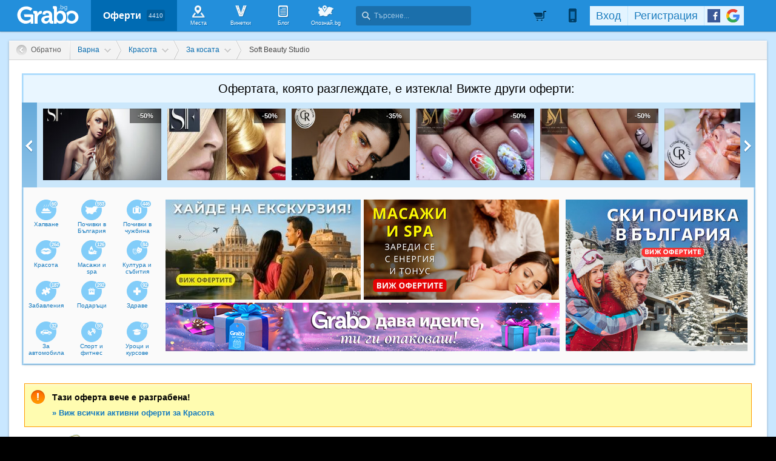

--- FILE ---
content_type: text/html; charset=utf-8
request_url: https://grabo.bg/varna/nova-pricheska-0q832mz
body_size: 133997
content:
<!DOCTYPE html PUBLIC "-//W3C//DTD XHTML 1.0 Transitional//EN" "http://www.w3.org/TR/xhtml1/DTD/xhtml1-transitional.dtd">
<html xmlns="http://www.w3.org/1999/xhtml" xmlns:fb="http://www.facebook.com/2008/fbml" xmlns:og="http://opengraphprotocol.org/schema/" xml:lang="bg" lang="bg">
	<head>
				<title>Подстригване и измиване на коса, плюс оформяне със сешоар (разграбена оферта, 20.02.2024) | Grabo.bg Варна</title>
		<meta http-equiv="Content-Type" content="text/html; charset=UTF-8" />
		<link href="https://imgrabo.com/design/favicon.png" type="image/x-icon" rel="shortcut icon" />
		
		<script>
						var gtmData = [];
			if (gtmData && Object.keys(gtmData).length > 0) {
				window.dataLayer = window.dataLayer || [];
				window.dataLayer.push({
					event: "purchase",
					ecommerce: gtmData,
					UserID: "0",
					user_data: []				});
							}
		</script>


		<!-- Google Tag Manager -->
		<script>(function(w,d,s,l,i){w[l]=w[l]||[];w[l].push({'gtm.start':
		new Date().getTime(),event:'gtm.js'});var f=d.getElementsByTagName(s)[0],
		j=d.createElement(s),dl=l!='dataLayer'?'&l='+l:'';j.async=true;j.src=
		'https://www.googletagmanager.com/gtm.js?id='+i+dl;f.parentNode.insertBefore(j,f);
		})(window,document,'script','dataLayer','GTM-WB38M3R');</script>
		<!-- End Google Tag Manager -->
		<script type="text/javascript">
			var show_location_popup = true;
			var show_notifications_popup = false;
		</script>
				<link href="https://imgrabo.com/css/site.css?cb=202511031420" type="text/css" rel="stylesheet" />
		<link href="https://imgrabo.com/css/site2.css?cb=202511031420" type="text/css" rel="stylesheet" />
		<link href="https://imgrabo.com/css/site_grabohdrftr.css?cb=202511031420" type="text/css" rel="stylesheet" />
		<link href="https://imgrabo.com/css/badges.css?cb=202511031420" type="text/css" rel="stylesheet" />
		<link href="https://imgrabo.com/css/style_reviews.css?cb=202511031420" type="text/css" rel="stylesheet" />
		<link href="https://imgrabo.com/css/slimbox2.css?cb=202511031420" type="text/css" rel="stylesheet" />
		<link href="https://unpkg.com/leaflet@1.6.0/dist/leaflet.css" type="text/css" rel="stylesheet" />
		<script src="https://imgrabo.com/js/jquery.js?cb=202601051300" type="text/javascript"></script>
		<script src="https://imgrabo.com/js/jquery-ui.min.js?cb=202601051300" type="text/javascript"></script>
		<script src="https://imgrabo.com/js/poshy.tips.js?cb=202601051300" type="text/javascript"></script>
		<script src="https://imgrabo.com/js/helpers.js?cb=202601051300" type="text/javascript"></script>
		<script src="https://imgrabo.com/js/site.js?cb=202601051300" type="text/javascript"></script>
		<script src="https://imgrabo.com/js/header.js?cb=202601051300" type="text/javascript"></script>
		<script src="https://imgrabo.com/js/fblogin.js?cb=202601051300" type="text/javascript"></script>
		<script src="https://imgrabo.com/js/messages.js?cb=202601051300" type="text/javascript"></script>
		<script src="https://imgrabo.com/js/live_feed.js?cb=202601051300" type="text/javascript"></script>
		<script src="https://imgrabo.com/js/site_deal.js?cb=202601051300" type="text/javascript"></script>
		<script src="https://imgrabo.com/js/slimbox2.js?cb=202601051300" type="text/javascript"></script>
		<script src="https://unpkg.com/leaflet@1.6.0/dist/leaflet.js" type="text/javascript"></script>
		<script src="https://www.gstatic.com/firebasejs/4.2.0/firebase-app.js" type="text/javascript"></script>
		<script src="https://www.gstatic.com/firebasejs/4.2.0/firebase-messaging.js" type="text/javascript"></script>
		<script src="https://grabo.bg/firebase-init.js" type="text/javascript"></script>
		<script src="https://imgrabo.com/js/web_notifications.js?cb=202601051300" type="text/javascript"></script>
		<script src="https://apis.google.com/js/platform.js" type="text/javascript"></script>
		<style type="text/css">
						
		#sitebody{
			min-height:1000px;
			box-shadow: 0px 1px 4px rgba(0, 0, 0, 0.25);
		}
		#newviewpage{
			padding-bottom: 25px;
		}
		.mainsite-bttm{padding-bottom: 20px;}
	

		</style>
		<script type="text/javascript">
						
			var siteurl			= "https://grabo.bg/";
			var hdr_offset_top	= 0;
			var logged_user_id	= 0;
			var ckPlcNoAnl, ckPlcNoMrk;
			(function(){
				var cookie = document.cookie, storage = {};
				try { if( typeof localStorage==="object" && localStorage ) { storage = localStorage; } } catch(e) {}
				ckPlcNoAnl = cookie.match(/ckPlcNoAnl=1/) || storage.ckPlcNoAnl==1 ? true : false;
				ckPlcNoMrk = cookie.match(/ckPlcNoMrk=1/) || storage.ckPlcNoMrk==1 ? true : (!cookie.match(/ckPlcOK=1/) && storage.ckPlcOK!=1 ? true : false);
			})();
	
			
			if( ! ckPlcNoAnl ) {
				(function(i,s,o,g,r,a,m){i['GoogleAnalyticsObject']=r;i[r]=i[r]||function(){
				(i[r].q=i[r].q||[]).push(arguments)},i[r].l=1*new Date();a=s.createElement(o),
				m=s.getElementsByTagName(o)[0];a.async=1;a.src=g;m.parentNode.insertBefore(a,m)
				})(window,document,'script','https://www.google-analytics.com/analytics.js','ga');
				ga('create', 'UA-2403993-14', {
					cookieDomain: '.grabo.bg',
					cookieFlags: 'SameSite=None; Secure'
				});
				ga('set', 'anonymizeIp', true);
				ga('send', 'pageview');
				 ga('send','event','Deal','View','Expired');
			}
			else { window.ga = function(){}; }
		
			
			setTimeout(searchhdr2_init, 400);
		
			
		if( ! ckPlcNoMrk ) {
			!function(f,b,e,v,n,t,s){
				if(f.fbq)return;n=f.fbq=function(){n.callMethod?
				n.callMethod.apply(n,arguments):n.queue.push(arguments)};if(!f._fbq)f._fbq=n;
				n.push=n;n.loaded=!0;n.version='2.0';n.queue=[];t=b.createElement(e);t.async=!0;
				t.src=v;s=b.getElementsByTagName(e)[0];s.parentNode.insertBefore(t,s)
			}(window,document,'script','//connect.facebook.net/en_US/fbevents.js');
			fbq('init', '927096377334255', {'external_id': '5feceb66ffc86f38d952786c6d696c79c2dbc239dd4e91b46729d73a27fb57e9'});
			fbq('track', 'PageView');
		}
	
			
		(function (w,d,dn,t){w[dn]=w[dn]||[];w[dn].push({eventType:'init',value:t,dc:''});
		var f=d.getElementsByTagName('script')[0],c=d.createElement('script');c.async=true;
		c.src='https://tags.creativecdn.com/mEr6w9pvgteObIEHlKRw.js';
		f.parentNode.insertBefore(c,f);})(window,document,'rtbhEvents','mEr6w9pvgteObIEHlKRw');
	
			
		deal_id	= '0q832mz';
	
			
			window.addEventListener('DOMContentLoaded', function(){
				deals_impr_setup_scrdata( $('#newsidedeals') );
				
				$('.deal_descr_extrabox .dde-title').click(function(){
					$(this.parentNode).toggleClass('expanded');
				});
			});
			deals_impr_add(284756);
		
			
		dealview_init_bottombox("284756", [321180,302817]);
	

		</script>

<meta property="fb:app_id" content="121197217952276"/><meta property="fb:admins" content="581958335"/><meta property="og:type" content="product" /> <meta property="og:url" content="https://grabo.bg/varna/nova-pricheska-0q832mz" /> <meta property="og:title" content="Подстригване и измиване на коса, плюс оформяне със сешоар, от SOFT Beauty Studio" /> <meta property="og:description" content="Правилната прическа играе основна роля в цялостната визия, самочувствие и представяне на една дама в обществото, бизнеса и на работното място! Бъдете смели и е.." /> <meta property="og:image" content="https://imgrabo.com/pics/deals/cached/_458x_webp/b/dealimg-b043c6476eb738e8ce2bd2cc88d690bc.jpg.webp" /> <meta property="og:latitude" content="43.2224125" /> <meta property="og:longitude" content="27.9194481" /> <meta property="og:street-address" content="Варна, ул. Батова 7" /> <meta property="og:country-name" content="Bulgaria" /> <meta name="description" content="Правилната прическа играе основна роля в цялостната визия, самочувствие и представяне на една дама в обществото, бизнеса и на работното място! Бъдете смели и е.." />
<link rel="canonical" href="https://grabo.bg/varna/nova-pricheska-0q832mz" />
<base target="_top" />
<link rel="amphtml" href="https://grabo.bg/amp/deal/0q832mz" />
		<link rel="dns-prefetch" href="//reklama.wisdom.bg" />
		<meta name="google-site-verification" content="KnfaeH963H9Y0dZmJ_sGBA65XjemTsYUbJOZd8_Ia2w" />
		<meta name="alexaVerifyID" content="pjHPcUy5Tr958CIW22njy01xuw0" />
		<meta name="google-signin-client_id" content="98691006875-2mgtv1sc7vqovvmp96l2cpahj2sesmcm.apps.googleusercontent.com">
		<meta property="fb:page_id" content="139590789400622" />
		<meta property="fb:pages" content="139590789400622" />
		<meta name="_csrf" content="24a7a352d76ccd6418746e40bf073970" />
		<meta name="viewport" content="width=device-width, initial-scale=1" />

		<script type="text/javascript" src="//static.klaviyo.com/onsite/js/klaviyo.js?company_id=VZzxza"></script>
		<script type="text/javascript" async="" src="https://static.klaviyo.com/onsite/js/VZzxza/klaviyo.js"></script>
	</head>
	<body class="page_deal subpage_index w1250 webp-enabled" itemscope itemtype="http://schema.org/WebPage">
		<!-- Google Tag Manager (noscript) -->
		<noscript><iframe src="https://www.googletagmanager.com/ns.html?id=GTM-WB38M3R"
		height="0" width="0" style="display:none;visibility:hidden"></iframe></noscript>
		<!-- End Google Tag Manager (noscript) -->
				
		<div id="overlaymap_container"></div>

		<div class="hdr_newww ">
						<div class="nhdr_top">
				<div class="nhdr_wrap">
                                        <div class="nhdr_left">
						<a href="https://grabo.bg/varna" class="nhdr_logo "></a>
						<div class="nhdr_nav">
															<a href="https://grabo.bg/varna" class="nhdr_navitem nhdr_selected">
									Оферти <small>4410</small>
								</a>
														<a href="https://grabo.bg/places" class="nhdr_navitem  nhnvitm_icon nhnvitm_icon_places">
								<span>Места</span>
							</a>
							<a href="https://grabo.bg/vinetki" class="nhdr_navitem  nhnvitm_icon nhnvitm_icon_vinetki">
								<span>Винетки</span>
							</a>
							<a href="https://grabo.bg/blog" class="nhdr_navitem  nhnvitm_icon nhnvitm_icon_blog">
								<span>Блог</span>
							</a>
															<a href="https://opoznai.bg" target="_blank" class="nhdr_navitem nhnvitm_icon nhnvitm_icon_opoznai">
									<span>Опознай.bg</span>
								</a>
														<div class="searchhdr_btn_blackoverlay" id="searchhdr_btn_blackoverlay" style="display:none;"></div>
							<span id="searchhdr_holder" class="nhdr_navitem nhdr_search">
							      <span class="nhdr_search_icon"></span>
							      <input type="text" id="searchhdr_input" class="nhdr_search_input" placeholder="Търсене..."/>
							</span>
							<div class="searchhdr_suggester" id="searchhdr_content" style="display:none;"></div>
							<div class="klear"></div>
						</div>
					</div>
					<div class="nhdr_right">
									<div class="nhdr_right_wrap">
							<a href="https://grabo.bg/cart" class="rdsgn_hdrcart empty poshy-tips" rel="nofollow" title="Вашата количка е празна">&nbsp;</a>
						<div class="nhdr_umenu_item notlogged_mode" id="mobiicon_btn" title="Мобилна версия">
				<a class="nhdr_navitem nhdr_mobiitem">
					<span class="nhdr_phoneicon poshy-tips" title="Мобилна версия"></span>
				</a>
				<div class="rdsgn_notifbox" id="nhdr_phonebox">
					<div class="rdsgn_notifbox_top">Grabo мобилна версия</div>
					<a href="https://play.google.com/store/apps/details?id=com.grabo&rdid=com.grabo&rdot=1&feature=md" class="rdsgn_notiff" target="_blank"><span class="notiff_android"></span><p>Изтегли приложението за <b>Android</b>.</p><div class="klear"></div></a>
					<a href="https://itunes.apple.com/us/app/grabo/id651423121" class="rdsgn_notiff" target="_blank"><span class="notiff_iphone"></span><p>Изтегли приложението за <b>iPhone</b>.</p><div class="klear"></div></a>
					<a href="https://appgallery.cloud.huawei.com/ag/n/app/C101264079" class="rdsgn_notiff" target="_blank"><span class="notiff_huawei"></span><p>Изтегли приложението за <b>Huawei</b>.</p><div class="klear"></div></a>
					<span class="rdsgn_notiff"><p>...или отвори <b>grabo.bg</b></p><div class="klear"></div></span>
				</div>
			</div>
			<div id="usernav" class="usrnvplc" style="margin-top:2px;">
				<a onclick="googlelogin_click();" onfocus="this.blur();" class="poshy-tips navitem last" title="Вход с Google профил"><strong class="newgg"></strong></a>
				<a onclick="fblogin_click();" onfocus="this.blur();" class="poshy-tips navitem last" title="Вход с Facebook профил"><b class="newfb"></b></a>
				<span class="spacer"></span>
				<a href="https://grabo.bg/user/signup" onclick="hdr_signupp(); return false;" onfocus="this.blur();" class="navitem">Регистрация</a><span class="spacer"></span>
				<a href="https://grabo.bg/user/signin" onclick="hdr_signinn(); return false;" onfocus="this.blur();" class="navitem frst">Вход</a>
			</div>
			<div class="klear"></div>
		</div>
	
	<div class="nhdr_usermenu" style="display: none;">

		
		
		
		
		
		<div class="klear"></div>
	</div>
	<div class="klear"></div>					</div>
					<div class="klear"></div>
				</div>
			</div>

					</div>
		<div class="klear"></div>
		<div class="redsgn_placeholder" style="height: 52px"></div>

					<div class="droplogin noprint" style="display:none;" id="droplogin_signin">
				<div class="droplogin_hdr" onclick="blackoverlay_close();"><a href="javascript:;" onfocus="this.blur();">Вход</a></div>
				<div class="droplogin_body">
					<div class="droplogin_form">
						<form name="hdrlf" method="post" action="https://grabo.bg/user/signin">
							<strong style="padding-top:0px;">E-mail:</strong>
							<input type="text" name="email" value="" class="accountinputs" tabindex="1001" />
							<strong>Парола:</strong>
							<input type="password" name="password" value="" class="accountinputs" tabindex="1002" autocomplete="off" />
							<a href="#" onclick="document.forms.hdrlf.submit(); return false;" class="accountbtn" tabindex="1004"><b>Вход</b></a>
							<label>
								<input type="checkbox" name="rememberme" value="1" tabindex="1003" checked="checked" />
								<span>Запомни ме</span>
							</label>
							<div style="width:1px; height:1px; overflow:hidden;">
								<input type="submit" value="submit" style="margin:10px;" />
							</div>
						</form>
					</div>
					<div class="droplogin_links">
						<a href="https://grabo.bg/user/signin/forgotten" class="dl_fpass" tabindex="1005">Забравена парола</a>
						<a href="https://grabo.bg/user/signup" class="dl_newreg" tabindex="1006" onclick="return hdr_signupp();">Нова регистрация</a>
					</div>
				</div>
				<div class="droplogin_ftr"></div>
			</div>
			<div class="droplogin noprint" style="display:none;" id="droplogin_signup">
				<div class="droplogin_hdr dropreg" onclick="blackoverlay_close();"><a href="javascript:;" onfocus="this.blur();">Регистрация</a></div>
				<div class="droplogin_body">
					<div class="droplogin_form" style="padding-bottom:8px;">
						<form name="hdrrf" method="post" action="https://grabo.bg/user/signup">
							<strong style="padding-top:0px;">Име и фамилия:</strong>
							<input type="text" name="fullname" value="" class="accountinputs" tabindex="1101" />
							<strong>E-mail адрес:</strong>
							<input type="text" name="email" value="" class="accountinputs" tabindex="1102" />
							<strong>Парола:</strong>
							<input type="password" name="password" value="" class="accountinputs" tabindex="1103" autocomplete="off" />
							<strong>Повтори паролата:</strong>
							<input type="password" name="password2" value="" class="accountinputs" tabindex="1104" autocomplete="off" />
							<label style="width:auto; margin:0px; padding:0px; margin-top:10px; ">
								<input type="checkbox" name="rememberme" value="1" tabindex="1105" style="float:left;" checked="checked" />
								<span style="width:220px; float:left; padding-left:8px;">Запомни ме на този компютър.</span>
							</label>
							<label style="width:auto; margin:0px; padding:0px; margin-top:5px; margin-bottom:5px;">
								<input type="checkbox" name="subscribe" value="1" tabindex="1106" style="float:left;" />
								<span style="width:220px; float:left; padding-left:8px;">Желая да получавам безплатно оферти по e-mail.</span>
							</label>
							<label style="width:auto; margin:0px; padding:0px; margin-top:5px; margin-bottom:5px;">
								<input type="checkbox" name="agree" value="1" tabindex="1107" style="float:left;" />
								<span style="width:220px; float:left; padding-left:8px;">Приемам <a href="https://grabo.bg/terms" target="_blank">Условията за ползване</a> и <a href="https://grabo.bg/terms/privacy" target="_blank">Политиката за лични данни</a>.</span>
							</label>
							<a href="#" onclick="document.forms.hdrrf.submit(); return false;" class="accountbtn" tabindex="1106"><b>Регистрирай ме</b></a>
							<input type="submit" style="display:none;" />
						</form>
					</div>
				</div>
				<div class="droplogin_ftr"></div>
			</div>
		
		
		
			<div id="site">
			<div class="mainsite-bttm">
				<div id="sitebody">
	
<script>
	document.addEventListener("DOMContentLoaded", function() {
	
		let dealData = {
			currency: "EUR",
			value: 12.78,
			items: [{
				item_id: 284756,
				item_name: "Подстригване и измиване на коса, плюс оформяне със с...",
				affiliation: "WEB",
				currency: "EUR",
				discount: 12.78,
				item_brand: "Soft Beauty Studio",
				item_category: "Варна",
				item_category2: "Красота",
				item_category3: "За косата",
				item_category4: "Soft Beauty Studio",
				item_list_id: 34,
				item_list_name: "Красота",
				price: 12.78,
				custom_location_id: "Варна",
				quantity: 1
			}]
		};

		
		window.dataLayer = window.dataLayer || [];
		window.dataLayer.push({
			ecommerce: null
		});
		window.dataLayer.push({
			event: "view_item",
			UserID: window.UserID,
			ecommerce: dealData
		});
	});
</script>


<div style="width:10px; height:10px; position:absolute; top:-1000px; left:-1000px; visibility:hidden;">
	<img src="https://imgrabo.com/pics/deals/cached/_458x_webp/5/dealimg-5de4bdf33b4931de4340fcf993dcecfe.jpg.webp" alt="" />
</div>

		<div class="viewpage_pathnav">
			<a href="https://grabo.bg/" class="vppath_stepback"><b>Обратно</b></a>								<div class="vppath_step">
						<span itemscope itemtype='http://data-vocabulary.org/Breadcrumb'><a  itemprop='url' href="https://grabo.bg/varna" class="vppath_step_main"><span style="display:none" itemprop='title'>Промоции във  Варна</span><b>Варна</b></a></span>
						<div class="vppath_dropdown"><div class="vppath_dropdown2"><div class="vppath_dropdown3">
							<span>Избери друг град:</span>
							<div class="vppath_dropdown_l"><a href="https://grabo.bg/sofia"><em>София</em><b>1430</b></a><a href="https://grabo.bg/varna"><em>Варна</em><b>751</b></a><a href="https://grabo.bg/ruse"><em>Русе</em><b>86</b></a><a href="https://grabo.bg/pleven"><em>Плевен</em><b>86</b></a><a href="https://grabo.bg/dobrich"><em>Добрич</em><b>39</b></a><a href="https://grabo.bg/blagoevgrad"><em>Благоевград</em><b>15</b></a><a href="https://grabo.bg/pazardzik"><em>Пазарджик</em><b>41</b></a><a href="https://grabo.bg/asenovgrad"><em>Асеновград</em><b>16</b></a></div><div class="vppath_dropdown_r"><a href="https://grabo.bg/plovdiv"><em>Пловдив</em><b>611</b></a><a href="https://grabo.bg/burgas"><em>Бургас</em><b>324</b></a><a href="https://grabo.bg/stara-zagora"><em>Стара Загора</em><b>48</b></a><a href="https://grabo.bg/sliven"><em>Сливен</em><b>5</b></a><a href="https://grabo.bg/shumen"><em>Шумен</em><b>35</b></a><a href="https://grabo.bg/haskovo"><em>Хасково</em><b>22</b></a><a href="https://grabo.bg/veliko-tarnovo"><em>Велико Търново</em><b>48</b></a></div>						</div></div></div>
					</div>
												<div class="vppath_step">
								<span itemscope itemtype='http://data-vocabulary.org/Breadcrumb'><a itemprop='url' href="https://grabo.bg/varna/krasota-i-zdrave" class="vppath_step_main"> <span itemprop='title' >Красота</span></a></span>
								<div class="vppath_dropdown"><div class="vppath_dropdown2"><div class="vppath_dropdown3">
									<span>Категории оферти:</span>
									<div class="vppath_dropdown_l"><a href="https://grabo.bg/travel"><em>Почивки</em><b>820</b></a><a href="https://grabo.bg/varna/masaji-i-relaks"><em>Масажи и spa</em><b>126</b></a><a href="https://grabo.bg/varna/fun"><em>Забавления</em><b>187</b></a><a href="https://grabo.bg/varna/zdrave"><em>Здраве</em><b>92</b></a><a href="https://grabo.bg/varna/za-avtomobila"><em>За автомобила</em><b>32</b></a><a href="https://grabo.bg/varna/lessons"><em>Уроци и курсове</em><b>89</b></a><a href="https://grabo.bg/varna/za-doma"><em>За дома</em><b>58</b></a><a href="https://grabo.bg/varna/za-deca"><em>За децата</em><b>120</b></a><a href="https://grabo.bg/varna/pets"><em>Домашни любимци</em><b>3</b></a></div><div class="vppath_dropdown_r"><a href="https://grabo.bg/varna/krasota-i-zdrave"><em>Красота</em><b>264</b></a><a href="https://grabo.bg/events"><em>Култура и събития</em><b>84</b></a><a href="https://grabo.bg/varna/podaraci"><em>Подаръци</em><b>292</b></a><a href="https://grabo.bg/varna/restoranti"><em>Хапване</em><b>60</b></a><a href="https://grabo.bg/varna/sport-i-fitnes"><em>Спорт и фитнес</em><b>55</b></a><a href="https://grabo.bg/varna/ekstremni-sportove"><em>Екстремни</em><b>96</b></a><a href="https://grabo.bg/varna/pazaruvane"><em>Пазаруване</em><b>249</b></a><a href="https://grabo.bg/varna/b2b"><em>За бизнеса</em><b>62</b></a><a href="https://grabo.bg/varna/drugi"><em>Други</em><b>3</b></a></div>								</div></div></div>
							</div>
																	<div class="vppath_step">
											<span itemscope itemtype='http://data-vocabulary.org/Breadcrumb'><a itemprop='url' href="https://grabo.bg/varna/krasota-i-zdrave/za-kosata" class="vppath_step_main"> <span itemprop='title' >За косата</span></a></span>
											<div class="vppath_dropdown"><div class="vppath_dropdown2"><div class="vppath_dropdown3">
												<span>Подкатегории:</span>
												<div class="vppath_dropdown_l"><a href="https://grabo.bg/varna/krasota-i-zdrave/za-liceto" title="За лицето"><em>За лицето</em><b>111</b></a><a href="https://grabo.bg/varna/krasota-i-zdrave/za-kosata" title="За косата"><em>За косата</em><b>46</b></a><a href="https://grabo.bg/varna/krasota-i-zdrave/epilacia" title="Епилации"><em>Епилации</em><b>25</b></a><a href="https://grabo.bg/varna/krasota-i-zdrave/ustni" title="Устни"><em>Устни</em><b>2</b></a></div><div class="vppath_dropdown_r"><a href="https://grabo.bg/varna/krasota-i-zdrave/manicure-pedicure" title="Маникюр и педикюр"><em>Маникюр и педикюр</em><b>40</b></a><a href="https://grabo.bg/varna/krasota-i-zdrave/za-tyaloto" title="За тялото"><em>За тялото</em><b>38</b></a><a href="https://grabo.bg/varna/krasota-i-zdrave/migli-vejdi" title="Мигли и вежди"><em>Мигли и вежди</em><b>16</b></a><a href="https://grabo.bg/varna/krasota-i-zdrave/others" title="Други"><em>Други</em><b>1</b></a></div>											</div></div></div>
										</div>
													<div class="vppath_last">Soft Beauty Studio</div>
		</div>

		
<div id="pagebody" itemscope itemtype="http://schema.org/Offer">

	<div style="padding:22px 19px 20px 21px; background:#fff;">
	<div class="pastdeal_slider" style="padding:0; margin:0; border:2px solid #a8d9fc;">
		<div class="pastdeal_slidertop" style="font-size:20px; text-align:center;">
			Офертата, която разглеждате, е изтекла! Вижте други оферти:
		</div>
		<div class="pastdeal_slider_cont" style="margin-left:-2px; margin-right:-2px;">
			<a class="prev_btn" onmouseover="past_deals_slide('left')" onmouseout="past_deals_slide_stop()"></a>
			<a class="next_btn" onmouseover="past_deals_slide('right')" onmouseout="past_deals_slide_stop()"></a>
			<div class="pastdeal_slider_cont2_wrap" id="pastdeal_slider">
				<div class="pastdeal_slider_cont2">
											<div class="pastdeal_slide_deal" onmouseover="show_past_deals_slider()">
							<div class="pslider_pichold">
								<img src="https://imgrabo.com/pics/deals/cached/_293x150/a/dealimg-af4ccec474d93480f4db86d63f634125.jpg">
																	<b>-50%</b>
									<small></small>
																<div></div>
								<span></span>
							</div>
							<div class="pastdeal_slide_dealttl">
								<div class="pastdeal_slide_dealttl2">
									<a class="pslider_pichold" href="https://grabo.bg/varna/za-zdrava-kosa-0t8rsh3">
										<img src="https://imgrabo.com/pics/deals/cached/_293x150/a/dealimg-af4ccec474d93480f4db86d63f634125.jpg">
																					<b>-50%</b>
											<small></small>
											<div></div>
																				<span></span>
									</a>
									<div class="pslider_dealtxt">
										<a class="title" href="https://grabo.bg/varna/za-zdrava-kosa-0t8rsh3">
											За здрава и бляскава коса: Италианска терапия за релакс и възстановяване на косата, плюс подстригване, масаж на скалпа и оформяне със сешоар										</a>
																					<div class="prices">Цена: <b>40лв</b> <span>80лв<div></div></span></div>
																				<div style="margin:8px 0 3px 0; color:#3a5f78; font-weight:bold;">
											Soft Beauty Studio										</div>
									</div>
								</div>
							</div>
						</div>
											<div class="pastdeal_slide_deal" onmouseover="show_past_deals_slider()">
							<div class="pslider_pichold">
								<img src="https://imgrabo.com/pics/deals/cached/_293x150_webp/3/dealimg-3fddb124705daac19a08e1657d7d1b93.jpg.webp">
																	<b>-50%</b>
									<small></small>
																<div></div>
								<span></span>
							</div>
							<div class="pastdeal_slide_dealttl">
								<div class="pastdeal_slide_dealttl2">
									<a class="pslider_pichold" href="https://grabo.bg/varna/boiadisvane-na-kosa-0dg7d">
										<img src="https://imgrabo.com/pics/deals/cached/_293x150_webp/3/dealimg-3fddb124705daac19a08e1657d7d1b93.jpg.webp">
																					<b>-50%</b>
											<small></small>
											<div></div>
																				<span></span>
									</a>
									<div class="pslider_dealtxt">
										<a class="title" href="https://grabo.bg/varna/boiadisvane-na-kosa-0dg7d">
											Боядисване с професионална италианска боя Coiffeo, плюс подстригване, терапия BOTU-CURE и оформяне										</a>
																					<div class="prices">Цена: <b>50лв</b> <span>100лв<div></div></span></div>
																				<div style="margin:8px 0 3px 0; color:#3a5f78; font-weight:bold;">
											Soft Beauty Studio										</div>
									</div>
								</div>
							</div>
						</div>
											<div class="pastdeal_slide_deal" onmouseover="show_past_deals_slider()">
							<div class="pslider_pichold">
								<img src="https://imgrabo.com/pics/deals/cached/_293x150/b/dealimg-b7992f05c300df9a659d1428fb22e3f3.jpg">
																	<b>-35%</b>
									<small></small>
																<div></div>
								<span></span>
							</div>
							<div class="pastdeal_slide_dealttl">
								<div class="pastdeal_slide_dealttl2">
									<a class="pslider_pichold" href="https://grabo.bg/varna/grija-za-litze-0fr9rg">
										<img src="https://imgrabo.com/pics/deals/cached/_293x150/b/dealimg-b7992f05c300df9a659d1428fb22e3f3.jpg">
																					<b>-35%</b>
											<small></small>
											<div></div>
																				<span></span>
									</a>
									<div class="pslider_dealtxt">
										<a class="title" href="https://grabo.bg/varna/grija-za-litze-0fr9rg">
											Подарък с грижа | Ритуал за блестяща кожа, баланс и хармония: Масаж на лице, шия и деколте, плюс пилинг със злато и диаманти										</a>
																					<div class="prices">Цена: <b>52лв</b> <span>80лв<div></div></span></div>
																				<div style="margin:8px 0 3px 0; color:#3a5f78; font-weight:bold;">
											Cosmetics Room										</div>
									</div>
								</div>
							</div>
						</div>
											<div class="pastdeal_slide_deal" onmouseover="show_past_deals_slider()">
							<div class="pslider_pichold">
								<img src="https://imgrabo.com/pics/deals/cached/_293x150_webp/3/dealimg-3787c9943613b5de3dc4fb28cf18f82a.jpg.webp">
																	<b>-50%</b>
									<small></small>
																<div></div>
								<span></span>
							</div>
							<div class="pastdeal_slide_dealttl">
								<div class="pastdeal_slide_dealttl2">
									<a class="pslider_pichold" href="https://grabo.bg/varna/za-krasivi-nokti-0dwzh">
										<img src="https://imgrabo.com/pics/deals/cached/_293x150_webp/3/dealimg-3787c9943613b5de3dc4fb28cf18f82a.jpg.webp">
																					<b>-50%</b>
											<small></small>
											<div></div>
																				<span></span>
									</a>
									<div class="pslider_dealtxt">
										<a class="title" href="https://grabo.bg/varna/za-krasivi-nokti-0dwzh">
											Укрепване на нокти с гел, лакиране с гел лак, плюс 2 декорации и сваляне на старо покритие										</a>
																					<div class="prices">Цена: <b>30лв</b> <span>60лв<div></div></span></div>
																				<div style="margin:8px 0 3px 0; color:#3a5f78; font-weight:bold;">
											Maria&#039;s Hair and Beauty										</div>
									</div>
								</div>
							</div>
						</div>
											<div class="pastdeal_slide_deal" onmouseover="show_past_deals_slider()">
							<div class="pslider_pichold">
								<img src="https://imgrabo.com/pics/deals/cached/_293x150_webp/e/dealimg-ee3d2f6a6c56c0c292b550e76179695f.jpg.webp">
																	<b>-50%</b>
									<small></small>
																<div></div>
								<span></span>
							</div>
							<div class="pastdeal_slide_dealttl">
								<div class="pastdeal_slide_dealttl2">
									<a class="pslider_pichold" href="https://grabo.bg/varna/perfekten-manikiur-083h3">
										<img src="https://imgrabo.com/pics/deals/cached/_293x150_webp/e/dealimg-ee3d2f6a6c56c0c292b550e76179695f.jpg.webp">
																					<b>-50%</b>
											<small></small>
											<div></div>
																				<span></span>
									</a>
									<div class="pslider_dealtxt">
										<a class="title" href="https://grabo.bg/varna/perfekten-manikiur-083h3">
											За перфектен маникюр: Изграждане на нокти с гел или полигел и лакиране с гел лак, плюс две декорации и сваляне на старо покритие										</a>
																					<div class="prices">Цена: <b>50лв</b> <span>100лв<div></div></span></div>
																				<div style="margin:8px 0 3px 0; color:#3a5f78; font-weight:bold;">
											Maria&#039;s Hair and Beauty										</div>
									</div>
								</div>
							</div>
						</div>
											<div class="pastdeal_slide_deal" onmouseover="show_past_deals_slider()">
							<div class="pslider_pichold">
								<img src="https://imgrabo.com/pics/deals/cached/_293x150_webp/2/dealimg-285fe7c796ab9d3b223b861c2c547844.jpg.webp">
																	<b>-32%</b>
									<small></small>
																<div></div>
								<span></span>
							</div>
							<div class="pastdeal_slide_dealttl">
								<div class="pastdeal_slide_dealttl2">
									<a class="pslider_pichold" href="https://grabo.bg/varna/himichen-piling-03shu5">
										<img src="https://imgrabo.com/pics/deals/cached/_293x150_webp/2/dealimg-285fe7c796ab9d3b223b861c2c547844.jpg.webp">
																					<b>-32%</b>
											<small></small>
											<div></div>
																				<span></span>
									</a>
									<div class="pslider_dealtxt">
										<a class="title" href="https://grabo.bg/varna/himichen-piling-03shu5">
											Химичен пилинг на лице Absolute recovery за клетъчна регенерация и коригиране на несъвършенства, плюс масаж с ампула, алгинатна маска и комплимент - масаж на длани										</a>
																					<div class="prices">Цена: <b>99лв</b> <span>145лв<div></div></span></div>
																				<div style="margin:8px 0 3px 0; color:#3a5f78; font-weight:bold;">
											Cosmetics Room										</div>
									</div>
								</div>
							</div>
						</div>
											<div class="pastdeal_slide_deal" onmouseover="show_past_deals_slider()">
							<div class="pslider_pichold">
								<img src="https://imgrabo.com/pics/deals/cached/_293x150/7/dealimg-7ce08c2f08bac4df2493400d744238cc.jpg">
																	<b>-30%</b>
									<small></small>
																<div></div>
								<span></span>
							</div>
							<div class="pastdeal_slide_dealttl">
								<div class="pastdeal_slide_dealttl2">
									<a class="pslider_pichold" href="https://grabo.bg/varna/retinol-terapiia-05f64bb">
										<img src="https://imgrabo.com/pics/deals/cached/_293x150/7/dealimg-7ce08c2f08bac4df2493400d744238cc.jpg">
																					<b>-30%</b>
											<small></small>
											<div></div>
																				<span></span>
									</a>
									<div class="pslider_dealtxt">
										<a class="title" href="https://grabo.bg/varna/retinol-terapiia-05f64bb">
											Забави процеса на стареене: Терапия за лице с ретинол от Selvert Thermal Geneva-Barcelona, плюс освежаващ комбиниран химичен пилинг според нуждата на кожата и моделиращ масаж на лице										</a>
																					<div class="prices">Цена: <b>91лв</b> <span>130лв<div></div></span></div>
																				<div style="margin:8px 0 3px 0; color:#3a5f78; font-weight:bold;">
											Cosmetics Room										</div>
									</div>
								</div>
							</div>
						</div>
											<div class="pastdeal_slide_deal" onmouseover="show_past_deals_slider()">
							<div class="pslider_pichold">
								<img src="https://imgrabo.com/pics/deals/cached/_293x150_webp/f/dealimg-f04af121db50da74cf62c94b67b630bb.jpg.webp">
																	<b>-34%</b>
									<small></small>
																<div></div>
								<span></span>
							</div>
							<div class="pastdeal_slide_dealttl">
								<div class="pastdeal_slide_dealttl2">
									<a class="pslider_pichold" href="https://grabo.bg/varna/bio-terapiia-za-kosa-0nt4tw">
										<img src="https://imgrabo.com/pics/deals/cached/_293x150_webp/f/dealimg-f04af121db50da74cf62c94b67b630bb.jpg.webp">
																					<b>-34%</b>
											<small></small>
											<div></div>
																				<span></span>
									</a>
									<div class="pslider_dealtxt">
										<a class="title" href="https://grabo.bg/varna/bio-terapiia-za-kosa-0nt4tw">
											Био терапия за силно увредена коса и стимулиране на растежа, за здравина и блясък										</a>
																					<div class="prices">Цена: <b>99лв</b> <span>150лв<div></div></span></div>
																				<div style="margin:8px 0 3px 0; color:#3a5f78; font-weight:bold;">
											Maria&#039;s Hair and Beauty										</div>
									</div>
								</div>
							</div>
						</div>
											<div class="pastdeal_slide_deal" onmouseover="show_past_deals_slider()">
							<div class="pslider_pichold">
								<img src="https://imgrabo.com/pics/deals/cached/_293x150_webp/1/dealimg-1b5c220153990def1ae31ef18c0de0a1.jpg.webp">
																	<b>-30%</b>
									<small></small>
																<div></div>
								<span></span>
							</div>
							<div class="pastdeal_slide_dealttl">
								<div class="pastdeal_slide_dealttl2">
									<a class="pslider_pichold" href="https://grabo.bg/varna/terapiia-za-litze-05v623">
										<img src="https://imgrabo.com/pics/deals/cached/_293x150_webp/1/dealimg-1b5c220153990def1ae31ef18c0de0a1.jpg.webp">
																					<b>-30%</b>
											<small></small>
											<div></div>
																				<span></span>
									</a>
									<div class="pslider_dealtxt">
										<a class="title" href="https://grabo.bg/varna/terapiia-za-litze-05v623">
											Ревитализираща и антиоксидантна терапия на лице, шия и деколте с чист витамин С на Selvert Thermal Geneva-Barcelona, плюс почистване с ултразвук и моделиращ масаж										</a>
																					<div class="prices">Цена: <b>91лв</b> <span>130лв<div></div></span></div>
																				<div style="margin:8px 0 3px 0; color:#3a5f78; font-weight:bold;">
											Cosmetics Room										</div>
									</div>
								</div>
							</div>
						</div>
											<div class="pastdeal_slide_deal" onmouseover="show_past_deals_slider()">
							<div class="pslider_pichold">
								<img src="https://imgrabo.com/pics/deals/cached/_293x150/f/dealimg-f0d52047fc9fe73648e1a150421beaed.jpg">
																	<b>-50%</b>
									<small></small>
																<div></div>
								<span></span>
							</div>
							<div class="pastdeal_slide_dealttl">
								<div class="pastdeal_slide_dealttl2">
									<a class="pslider_pichold" href="https://grabo.bg/varna/laminirane-na-kosa-0r3gv">
										<img src="https://imgrabo.com/pics/deals/cached/_293x150/f/dealimg-f0d52047fc9fe73648e1a150421beaed.jpg">
																					<b>-50%</b>
											<small></small>
											<div></div>
																				<span></span>
									</a>
									<div class="pslider_dealtxt">
										<a class="title" href="https://grabo.bg/varna/laminirane-na-kosa-0r3gv">
											Ламиниране и изправяне на коса и терапия с инфраред преса Keratine Bio-Infrared Flat Iron										</a>
																					<div class="prices">Цена: <b>30лв</b> <span>60лв<div></div></span></div>
																				<div style="margin:8px 0 3px 0; color:#3a5f78; font-weight:bold;">
											Maria&#039;s Hair and Beauty										</div>
									</div>
								</div>
							</div>
						</div>
											<div class="pastdeal_slide_deal" onmouseover="show_past_deals_slider()">
							<div class="pslider_pichold">
								<img src="https://imgrabo.com/pics/deals/cached/_293x150_webp/8/dealimg-8c66a24954722c3579555eb8567e397d.jpg.webp">
																	<b>-30%</b>
									<small></small>
																<div></div>
								<span></span>
							</div>
							<div class="pastdeal_slide_dealttl">
								<div class="pastdeal_slide_dealttl2">
									<a class="pslider_pichold" href="https://grabo.bg/varna/himichen-piling-0h762mh">
										<img src="https://imgrabo.com/pics/deals/cached/_293x150_webp/8/dealimg-8c66a24954722c3579555eb8567e397d.jpg.webp">
																					<b>-30%</b>
											<small></small>
											<div></div>
																				<span></span>
									</a>
									<div class="pslider_dealtxt">
										<a class="title" href="https://grabo.bg/varna/himichen-piling-0h762mh">
											Peeling Program AHA's & BHA's за лице - против бръчки, петна или акне, плюс финална алгинатна маска с продукти Selvert Thermal										</a>
																					<div class="prices">Цена: <b>73лв</b> <span>105лв<div></div></span></div>
																				<div style="margin:8px 0 3px 0; color:#3a5f78; font-weight:bold;">
											Cosmetics Room										</div>
									</div>
								</div>
							</div>
						</div>
											<div class="pastdeal_slide_deal" onmouseover="show_past_deals_slider()">
							<div class="pslider_pichold">
								<img src="https://imgrabo.com/pics/deals/cached/_293x150/e/dealimg-e7361cad499dba46f57c2690e7873aff.jpg">
																	<b>-50%</b>
									<small></small>
																<div></div>
								<span></span>
							</div>
							<div class="pastdeal_slide_dealttl">
								<div class="pastdeal_slide_dealttl2">
									<a class="pslider_pichold" href="https://grabo.bg/varna/masaj-lifting-litze-0gut5w">
										<img src="https://imgrabo.com/pics/deals/cached/_293x150/e/dealimg-e7361cad499dba46f57c2690e7873aff.jpg">
																					<b>-50%</b>
											<small></small>
											<div></div>
																				<span></span>
									</a>
									<div class="pslider_dealtxt">
										<a class="title" href="https://grabo.bg/varna/masaj-lifting-litze-0gut5w">
											Лечебен масаж на цяло тяло, плюс LUX Slow-Aging Face Ritual - лифтинг масаж на лице, шия и деколте с гуа-ша и вакуум чашки по медитативния метод Face Yoga Gym										</a>
																					<div class="prices">Цена: <b>54.76лв</b> <span>109.53лв<div></div></span></div>
																				<div style="margin:8px 0 3px 0; color:#3a5f78; font-weight:bold;">
											Масажист-терапевт Милена Иванова										</div>
									</div>
								</div>
							</div>
						</div>
											<div class="pastdeal_slide_deal" onmouseover="show_past_deals_slider()">
							<div class="pslider_pichold">
								<img src="https://imgrabo.com/pics/deals/cached/_293x150/3/dealimg-33feb28cc89729db0eb0a45241d4259d.jpg">
																<div></div>
								<span></span>
							</div>
							<div class="pastdeal_slide_dealttl">
								<div class="pastdeal_slide_dealttl2">
									<a class="pslider_pichold" href="https://grabo.bg/bg-marius-0gztq3z">
										<img src="https://imgrabo.com/pics/deals/cached/_293x150/3/dealimg-33feb28cc89729db0eb0a45241d4259d.jpg">
																				<span></span>
									</a>
									<div class="pslider_dealtxt">
										<a class="title" href="https://grabo.bg/bg-marius-0gztq3z">
											"BG Мариус - моноспектакъл на Мариус Куркински по български автори" на 20 Февруари, във ФКЦ										</a>
																					<div class="prices">Топ цена: <b>35.20лв</b></div>
																				<div style="margin:8px 0 3px 0; color:#3a5f78; font-weight:bold;">
											Ажур Пико										</div>
									</div>
								</div>
							</div>
						</div>
											<div class="pastdeal_slide_deal" onmouseover="show_past_deals_slider()">
							<div class="pslider_pichold">
								<img src="https://imgrabo.com/pics/deals/cached/_293x150/2/dealimg-2cbd662185322557943ed1c34bb31565.jpg">
																	<b>-40%</b>
									<small></small>
																<div></div>
								<span></span>
							</div>
							<div class="pastdeal_slide_dealttl">
								<div class="pastdeal_slide_dealttl2">
									<a class="pslider_pichold" href="https://grabo.bg/varna/vkusno-hapvane-0tvrh9">
										<img src="https://imgrabo.com/pics/deals/cached/_293x150/2/dealimg-2cbd662185322557943ed1c34bb31565.jpg">
																					<b>-40%</b>
											<small></small>
											<div></div>
																				<span></span>
									</a>
									<div class="pslider_dealtxt">
										<a class="title" href="https://grabo.bg/varna/vkusno-hapvane-0tvrh9">
											Вкусно хапване на място! Основно ястие и салата по избор										</a>
																					<div class="prices">Цена: <b>19.38лв</b> <span>32.29лв<div></div></span></div>
																				<div style="margin:8px 0 3px 0; color:#3a5f78; font-weight:bold;">
											LaVita pizza &amp; grill										</div>
									</div>
								</div>
							</div>
						</div>
											<div class="pastdeal_slide_deal" onmouseover="show_past_deals_slider()">
							<div class="pslider_pichold">
								<img src="https://imgrabo.com/pics/deals/cached/_293x150_webp/1/dealimg-12f0a44f4aacebb0b99b9318dc61c82d.jpg.webp">
																<div></div>
								<span></span>
							</div>
							<div class="pastdeal_slide_dealttl">
								<div class="pastdeal_slide_dealttl2">
									<a class="pslider_pichold" href="https://grabo.bg/sirano-dio-berjerak-0ztd9f">
										<img src="https://imgrabo.com/pics/deals/cached/_293x150_webp/1/dealimg-12f0a44f4aacebb0b99b9318dc61c82d.jpg.webp">
																				<span></span>
									</a>
									<div class="pslider_dealtxt">
										<a class="title" href="https://grabo.bg/sirano-dio-berjerak-0ztd9f">
											Камен Донев в спектакъла "Сирано дьо Бержерак" - на 3 Февруари в Зала 1 на ФКЦ, Варна										</a>
																					<div class="prices">Топ цена: <b>29.34лв</b></div>
																				<div style="margin:8px 0 3px 0; color:#3a5f78; font-weight:bold;">
											Театър &quot;Българска армия&quot;										</div>
									</div>
								</div>
							</div>
						</div>
									</div>
			</div>
		</div>
		<div id="dbbx_wrap" style="padding:20px 10px 0 0; border:1px solid #c3e6fe; border-top:0px;">
			<div id="dbbx_left" style="width:225px;">
										<div class="cdashboard_item">
							<a href="https://grabo.bg/varna/restoranti" class="cdashboard_btn">
								<span class="cdashboard_icon c33"><em>60</em></span>
								<strong class="cdashboard_item_name">Хапване</strong>
							</a>
						</div>
												<div class="cdashboard_item">
							<a href="https://grabo.bg/travel" class="cdashboard_btn">
								<span class="cdashboard_icon c371"><em>553</em></span>
								<strong class="cdashboard_item_name">Почивки в България</strong>
							</a>
						</div>
												<div class="cdashboard_item">
							<a href="https://grabo.bg/travel/abroad" class="cdashboard_btn">
								<span class="cdashboard_icon c372"><em>446</em></span>
								<strong class="cdashboard_item_name">Почивки в чужбина</strong>
							</a>
						</div>
												<div class="cdashboard_item">
							<a href="https://grabo.bg/varna/krasota-i-zdrave" class="cdashboard_btn">
								<span class="cdashboard_icon c34"><em>264</em></span>
								<strong class="cdashboard_item_name">Красота</strong>
							</a>
						</div>
												<div class="cdashboard_item">
							<a href="https://grabo.bg/varna/masaji-i-relaks" class="cdashboard_btn">
								<span class="cdashboard_icon c35"><em>126</em></span>
								<strong class="cdashboard_item_name">Масажи и spa</strong>
							</a>
						</div>
												<div class="cdashboard_item">
							<a href="https://grabo.bg/varna/kulturni-sabitia" class="cdashboard_btn">
								<span class="cdashboard_icon c40"><em>84</em></span>
								<strong class="cdashboard_item_name">Култура и събития</strong>
							</a>
						</div>
												<div class="cdashboard_item">
							<a href="https://grabo.bg/varna/fun" class="cdashboard_btn">
								<span class="cdashboard_icon c42"><em>187</em></span>
								<strong class="cdashboard_item_name">Забавления</strong>
							</a>
						</div>
												<div class="cdashboard_item">
							<a href="https://grabo.bg/varna/podaraci" class="cdashboard_btn">
								<span class="cdashboard_icon c51"><em>292</em></span>
								<strong class="cdashboard_item_name">Подаръци</strong>
							</a>
						</div>
												<div class="cdashboard_item">
							<a href="https://grabo.bg/varna/zdrave" class="cdashboard_btn">
								<span class="cdashboard_icon c49"><em>92</em></span>
								<strong class="cdashboard_item_name">Здраве</strong>
							</a>
						</div>
												<div class="cdashboard_item">
							<a href="https://grabo.bg/varna/za-avtomobila" class="cdashboard_btn">
								<span class="cdashboard_icon c48"><em>32</em></span>
								<strong class="cdashboard_item_name">За автомобила</strong>
							</a>
						</div>
												<div class="cdashboard_item">
							<a href="https://grabo.bg/varna/sport-i-fitnes" class="cdashboard_btn">
								<span class="cdashboard_icon c36"><em>55</em></span>
								<strong class="cdashboard_item_name">Спорт и фитнес</strong>
							</a>
						</div>
												<div class="cdashboard_item">
							<a href="https://grabo.bg/varna/lessons" class="cdashboard_btn">
								<span class="cdashboard_icon c43"><em>89</em></span>
								<strong class="cdashboard_item_name">Уроци и курсове</strong>
							</a>
						</div>
										<div class="klear"></div>
			</div>
			<div id="dbbx_right">
				
					<div class="rdsgn_2colbanners">
						<div class="rdsgn_2colbanners_big" id="ox_237_840">
							<a href="https://grabo.bg/travel?destination=&dest_type=&tags=3_4&holidays=&stars=&boards=&rooms=&properties=&transport=all&depart_city=&dates=_&orderby="><img src="https://imgrabo.com/pics/insite_campaigns/17631137024142.jpg" /></a>
						</div>
						<div class="rdsgn_2colbanners_wrap">
							<a class="rd2wb rd2wbsz1" href="https://grabo.bg/travel/abroad?destination=&dest_type=&tags=1&holidays=&stars=&boards=&rooms=&properties=&transport=all&depart_city=&dates=_&orderby=" style="background-image:url('https://imgrabo.com/pics/insite_campaigns/17594074904214.jpg');"></a>
							<a class="rd2wb rd2wbsz1" href="https://grabo.bg//masaji-i-relaks" style="background-image:url('https://imgrabo.com/pics/insite_campaigns/17594076848033.jpg');"></a>
							<div class="klear"></div>
							<a class="rd2wb rd2wbsz3 full" href="https://grabo.bg/novagodina" style="background-image:url('https://imgrabo.com/pics/insite_campaigns/17621723182189.jpg');"></a>
							
							<div class="klear"></div>
						</div>
					</div>			</div>
			<div class="klear"></div>
		</div>
	</div>
</div>
<div style="padding:10px 25px;">
		
				<div class="alert yellow" style=""><div class="alert2">
					
					
		<b style="font-size:14px;">Тази оферта вече е разграбена!</b>
		<div style="margin:10px 0 0 0;">
			<a href="https://grabo.bg/varna/krasota-i-zdrave" style="font-size:13px; font-weight:bold;">&raquo; Виж всички активни оферти за Красота</a>
		</div>
	
				</div></div></div>
	<div id="newviewpage">

		<div id="nvp_deal" style="min-height:990px;">
							<script type="text/javascript">
					function y_dd_open(id) {
						var obj = $('#' + id);
						obj.addClass('pressed');
						obj.next().css('display', 'block');
						$(document).click(function(event) {
							var trigger_target = event.target;
							if (trigger_target.parentNode.parentNode.className != 'pds_list' && trigger_target.id != obj.attr('id')) {
								obj.removeClass('pressed');
								obj.next().css('display', 'none');
							}
						});
					}

					function y_dd_setvalue(dd_id, val, obj2) {
						var obj = $('#' + dd_id);
						obj.text(obj2.innerHTML);
						obj.removeClass('pressed');
						obj.next().css('display', 'none');
						$('#' + dd_id + '_val').attr('value', val);
					}

					function y_dd_bla() {
						d.past_deal_form.style.cursor = 'wait';
						d.past_deal_form.email.disabled = true;
						$('#pds_input').attr('value', trim($('#pds_input').attr('value')));
						var req = ajax_init(false);
						req.onreadystatechange = function() {
							if (req.readyState != 4) {
								return;
							}
							var txt = trim(req.responseText);
							if (txt.substring(0, 6) == "ERROR:") {
								d.past_deal_form.style.cursor = '';
								d.past_deal_form.email.disabled = false;
								d.past_deal_form.email.focus();
								d.getElementById("yd_past_deal_title").innerHTML = txt.substring(6);
								d.getElementById("yd_past_deal_title").style.color = "red";
								d.past_deal_form.email.focus();
								return;
							}
							$('#pastdealsubscribe').slideUp('slow');
							if (txt.substring(0, 6) == 'REDIR:') {
								document.location = txt.substring(6);
							}
						};
						req.open("POST", "/ajax/subscribeemail", true);
						req.setRequestHeader("Content-type", "application/x-www-form-urlencoded");
						req.send("email=" + encodeURIComponent($('#pds_input').attr('value')) + "&city=" + encodeURIComponent($('#yd_pass_deal_val').attr('value')) + "&html_ref=expired_deal");
					}
				</script>
				<div id="pastdealsubscribe">
					<a id="pds_close" href="javascript:;" onclick="ydflybox_close_setcookie(); $('#pastdealsubscribe').slideUp('slow');"></a>
					<div id="pds_plik"></div>
					<a id="pds_plik2" href="/"></a>
					<div id="pds_text">
						<b>За малко изпусна тази оферта!</b>
						<span id="yd_past_deal_title">Абонирай се по e-mail, за да не пропускаш новите оферти!</span>
					</div>
					<div id="pds_form">
						<span>Твоят e-mail:</span>
						<span>Оферти за град:</span>
						<form name="past_deal_form">
							<input type="text" id="pds_input" value="" />
							<div id="pds_menu">
								<a onclick="y_dd_open('yd_pass_deal'); this.blur();" id="yd_pass_deal" class="yd_menu_item" href="javascript:;">Варна</a>
								<div style="display: none;" class="pds_list">
									<div>
																					<a href="javascript:;" onclick="this.blur(); y_dd_setvalue('yd_pass_deal', 1, this);">София</a>
																					<a href="javascript:;" onclick="this.blur(); y_dd_setvalue('yd_pass_deal', 2, this);">Пловдив</a>
																					<a href="javascript:;" onclick="this.blur(); y_dd_setvalue('yd_pass_deal', 3, this);">Варна</a>
																					<a href="javascript:;" onclick="this.blur(); y_dd_setvalue('yd_pass_deal', 5, this);">Бургас</a>
																					<a href="javascript:;" onclick="this.blur(); y_dd_setvalue('yd_pass_deal', 6, this);">Русе</a>
																					<a href="javascript:;" onclick="this.blur(); y_dd_setvalue('yd_pass_deal', 7, this);">Стара Загора</a>
																					<a href="javascript:;" onclick="this.blur(); y_dd_setvalue('yd_pass_deal', 8, this);">Плевен</a>
																					<a href="javascript:;" onclick="this.blur(); y_dd_setvalue('yd_pass_deal', 9, this);">Сливен</a>
																					<a href="javascript:;" onclick="this.blur(); y_dd_setvalue('yd_pass_deal', 10, this);">Добрич</a>
																					<a href="javascript:;" onclick="this.blur(); y_dd_setvalue('yd_pass_deal', 11, this);">Шумен</a>
																					<a href="javascript:;" onclick="this.blur(); y_dd_setvalue('yd_pass_deal', 175, this);">Благоевград</a>
																					<a href="javascript:;" onclick="this.blur(); y_dd_setvalue('yd_pass_deal', 173, this);">Хасково</a>
																					<a href="javascript:;" onclick="this.blur(); y_dd_setvalue('yd_pass_deal', 174, this);">Пазарджик</a>
																					<a href="javascript:;" onclick="this.blur(); y_dd_setvalue('yd_pass_deal', 176, this);">Велико Търново</a>
																					<a href="javascript:;" onclick="this.blur(); y_dd_setvalue('yd_pass_deal', 180, this);">Асеновград</a>
																			</div>
								</div>
								<input type="hidden" value="3" id="yd_pass_deal_val" name="email" />
							</div>
							<a id="pds_btn" href="javascript:;" onclick="y_dd_bla()"><b>Абонирай ме!</b></a>
						</form>
						<div class="klear"></div>
					</div>
				</div>
			
			
									<script type="text/javascript">
				setTimeout(function() {
					klaviyo.push(["track", "Viewed Product", {
						"ProductName": "Подстригване и измиване на коса, плюс оформяне със сешоар, от SOFT Beauty Studio",
						"ProductID": "284756",
						"SKU": "nova-pricheska",
						"Categories": ["Красота", ],
						"ImageURL": ["17074729645735.jpg", ],
						"URL": "https://grabo.bg/nova-pricheska-0q832mz",
						"Brand": 19748,
						"Price": 25,
						"CompareAtPrice": 50,

					}]);
				}, 1500);
			</script>

			<h1><a name="topscroll" href="https://grabo.bg/varna/nova-pricheska-0q832mz" itemprop="name">Подстригване и измиване на коса, плюс оформяне със сешоар, от SOFT Beauty Studio</a></h1>
			<div class="klear"></div>

			
			
			<div id="nvp_dealinfo">
									<div id="nvp_image" class="nvp_image" style="height:280px;">
						<div class="nvp_dealimg_pics">
															<img itemprop="image" src="https://imgrabo.com/pics/deals/cached/_458x_webp/5/dealimg-5de4bdf33b4931de4340fcf993dcecfe.jpg.webp" style="display:block; width:458px; height:280px;" alt="Подстригване и измиване на коса, плюс оформяне със сешоар" />
													</div>
												<i></i>
											</div>
								<div class="klear"></div>

				<div class="deal_descrbox" itemprop="description">
					<p class="deal_descr">Правилната прическа играе основна роля в цялостната визия, самочувствие и представяне на една дама в обществото, бизнеса и на работното място! Бъдете смели и експериментирайте с визията си - с предложението на <b>SOFT Beauty Studio</b>!</p><table class="dealview-variants-table ">
				<tr class="inactive">
				<td class="dvvt-ttl">
					Подстригване и измиване на коса, плюс оформяне със сешоар				</td>
									<td class="dvvt-prc">
												<strong>		<!-- Стойност на офертата -->
											12.78 <small> €</small>/25.00<small> лв</small>
				
		<!-- таблицата под оферта, ценови варианти -->
		
		</strong>
														<em>вместо 		<!-- Стойност на офертата -->
																	25.56 <small>€</small>/50.00 <small>лв</small>		
									
						<!-- Изберете вариант:  възрастен -->
		
		</em>
													</td>
								<td class="dvvt-btn">
					<i>Разграбено</i>				</td>
			</tr>
			</table>							<div class="deal_descr_extrabox ">
								<div class="dde-title">Стъпки</div>
								<div class="dde-content">
									• Измиване с професионален шампоан, според типа коса;<br />
• Подстригване според предпочитанията на клиента;<br />
• Оформяне на косата по избор - със сешоар;<br />
• Поставяне на финални продукти за стилизация по преценка на фризьора.								</div>
							</div>
									</div>

				
									<div id="fineprint" style="min-height:114px;">
						<div id="fineprint2">
							<h2>Условия на офертата:</h2>
							<ul>
								<li style="width:440px;">
									Валидност на ваучера: <b>от 20 Февруари до 22 Март 2024г.</b>								</li>
								<li style="width:440px;">С предварително записан час на: <span class="phonenumber-masked" onclick="event.preventDefault(); event.stopPropagation();"><span class="phonenumber-masked-mask">089 39* **** <span tooltip="<!--ajax:/deal/ajax_hidden_phone_number_reason/?deal=284756-->" tooltiponclick="true" tooltipdir="bottom_left">(скрит)</span></span></span>.</li> <li style="width:440px;">При закъснение с повече от 15 минути, ваучерът се счита за използван.</li> <li style="width:440px;">Услугата се извършва само при предоставяне на номер и секретен код на ваучер при посещението.</li> 								<li style="width:440px;">Всички други									<a onclick="flybox_open_iframe('Условия, които важат за всички оферти', 'https://grabo.bg/flybox/dealterms/0q832mz',false,false,true); return false;" style="cursor:pointer;">глобални условия на Grabo.bg</a>
								</li>
							</ul>
						</div>
					</div>

					<a id="newcommentslink" href="https://grabo.bg/deal/questions/0q832mz">Задай въпрос</a>
					
				
									<div id="nvp_about">
						<a name="bussiness"></a>
												<div id="nvp_about_blubox">
							<div id="nvp_about_blubox2">
								<h2>Осигурено от <a href="https://grabo.bg/places/soft-beauty-studio-22028">Soft Beauty Studio</a></h2>
																	<p class="deal_descr2">
										Обединение на елегантност и уют, <b>Soft Beauty Studio</b> предлага ексклузивно изживяване за всички, които обичат красотата!</p><p class="deal_descr2">• Маникюр с изтънчен стил и внимание към детайлите - това е нашата страст! Нека нежните цветове и креативните дизайни вдъхновят вашия стил. Нашите майстори на маникюра са тук, за да създадат перфектния вид за вас.</p><p class="deal_descr2">• За вълшебни моменти с косата ви, доверете се на нашите талантливи фризьори! Независимо дали сте на път за обновление или просто искате да се насладите на релаксираща процедура, Soft Beauty Studio е вашият дом за красота.</p><p class="deal_descr2">• Нашата цел е да ви осигурим персонализирано обслужване в уютна обстановка. Релаксирайте се и се потопете в света на красотата с нас.</p><p class="deal_descr2">Soft Beauty Studio - където вашата красота се превръща в изкуство!									</p>
															</div>
						</div>
											</div>
				
				<div id="smallftrshit">Офертата е осигурена от <span itemprop="seller">ЛИСА 20 ЕООД</span>, ЕИК: 207661294 (Soft Beauty Studio).</div>				<div class="klear"></div>

				
			</div>
			<style>
	.pricepack .p_soldout .p_soldout_price b {
		    height: auto;
	}
	.pp_param {
		width: 172px;
	}
	
	.djazda {
	position: absolute;
    width: 42px;
    height: 15px;
    background: url(//imgrabo.com/design/site/djazga.png) no-repeat;
    _background-image: none;
    _height: 7px;
    _border-bottom: 2px solid brown;
    top: 9px;
    left: 148px;
    _left: 190px;
	}

	#nvp_kaparobtn {
		line-height: 13px;
	}

</style>
<style>
	#nvp_prices {
	align-items: center; /* или start, или end */
	}
	#nvp_prices.kaparo span {
		
		margin-top: 0px !important;
	}
	#nvp_prices.kaparo span {
		margin-left: 0;
		width: auto;
		/* margin-top: 0px !important; */
	}
	#nvp_prices.kaparo  span {
		font-size: 12px;
	}
	
	#nvp_pricetag_container {
		overflow: visible;
		height: 100px;
	}
	#nvp_prices div {
		float: left;
		padding-left: 1px;
		font-weight: normal;
	}
	#nvp_prices div b {
		font-size: 14px;
	}
	#kaparo_whatsthis {
		background: #B8E5AD;
		display: block;
		clear: both;
		margin-top: 10px;
		text-align: center;
		color: #1c7606;
		padding: 5px 0 6px;
		cursor: pointer;
		grid-column: span 2;
	}
	#nvp_prices.kaparo .price_white_green {
		font-size: 10px !important;
		padding: 0 0 5px 0px;
		/* margin-top: 2px !important; */
	}
	#nvp_prices.kaparo .price_white_green b {
		font-size: 18px !important;
    font-family: arial, sans-serif;
    font-weight: normal;
	}
	.price_white_green {
		display: flex;
		flex-wrap: nowrap;
		flex-direction: column;
		align-items: flex-start;
		margin-left: 13px;
	}
	.nvp_djazga {
		position: relative;
		display: inline-block;
		font-size: 18px;
    font-family: arial, sans-serif;
    font-weight: normal;
	
	}
	.price_regular {
	display: flex;
	justify-content: space-between;
	align-items: center;
	margin-left: 13px;
	}

	.price-value b {
		display: inline-flex;
		flex-wrap: wrap;
		gap: 2px;
		font-size: 18px !important;
		font-family: arial, sans-serif !important;
		font-weight: normal !important;
	}

	
	.price-part {
	white-space: nowrap;
	font-size: 18px !important;
		font-family: arial, sans-serif !important;
		font-weight: normal !important;
	}
#nvp_prices span {
    /* display: block; */
    float: left;
    margin-left: 0px;
     width: auto; 
    /* text-align: right; */
    margin-top: 1px; 
}
	.nvp_djazga::before  {
		content: "";
		position: absolute;
		left: 10px;
		right: 0;
		top: 5px;
		bottom: 0;
		background: url(//imgrabo.com/design/site/djazga.png) no-repeat; 
		z-index: 2;
		pointer-events: none;
	}

</style>
<div id="nvp_buypanel" style="position:relative;">

			<script type="text/javascript">
			$(window).load(function() {
				setTimeout(function() {
					var nav = get_nav();
					if (nav.is_msie && nav.ver <= 6) {
						return;
					}
					var tmp_height_comp = 0;
					if (d.getElementById('nvp_dealinfo')) {
						tmp_height_comp = $('#nvp_dealinfo').outerHeight();
					} else if (d.getElementById('commentscol')) {
						tmp_height_comp = $('#commentscol').outerHeight();
					}
					if ($('#nvp_buypanel').outerHeight() >= tmp_height_comp) {
						return;
					}
					var side_deals_box = $('#newsidedeals');
					var begin_scroll_at = side_deals_box.offset().top;
					var ftr_name = '';
					if (d.getElementById('bigfooter')) {
						ftr_name = 'bigfooter';
					} else if (d.getElementById('slimftr')) {
						ftr_name = 'slimftr';
					}
					$window = $(window);
					if ($window.scrollTop() >= begin_scroll_at) {
						if ($window.scrollTop() + side_deals_box.outerHeight() > $('#' + ftr_name).offset().top - 20) {
							var offset_top = ($('#nvp_dealinfo').outerHeight() - $('#nvp_buypanel').outerHeight()) * -1;
							side_deals_box.css('position', 'absolute');
							side_deals_box.css('top', 'auto');
							side_deals_box.css('bottom', offset_top);
						} else {
							side_deals_box.css('position', 'fixed');
							side_deals_box.css('bottom', 'auto');
							side_deals_box.css('top', '0');
						}
					} else {
						side_deals_box.css('position', 'static');
						side_deals_box.css('top', 'auto');
					}
					$window.scroll(function() {
						if ($window.scrollTop() >= begin_scroll_at) {
							if ($window.scrollTop() + side_deals_box.outerHeight() > $('#' + ftr_name).offset().top - 20) {
								var offset_top = ($('#nvp_dealinfo').outerHeight() - $('#nvp_buypanel').outerHeight()) * -1;
								side_deals_box.css('position', 'absolute');
								side_deals_box.css('top', 'auto');
								side_deals_box.css('bottom', offset_top);
							} else {
								side_deals_box.css('position', 'fixed');
								side_deals_box.css('bottom', 'auto');
								side_deals_box.css('top', '0');
							}
						} else {
							side_deals_box.css('position', 'static');
							side_deals_box.css('top', 'auto');
						}
					});
				}, 1500);
			});
		</script>
		<div id="nvp_pricetag_container">
		<div id="nvp_pricetag_bialo" onclick="window.scroll(0,0);">
			<b style="display:block; margin-top:2px">Подстригване и измиване на коса, плюс оформяне със сешоар</b>
		</div>
		<div id="nvp_pricetag" style="position:relative;z-index:1;top:auto;left:auto;" class="disabled ">
			<div id="nvp_pricetag_vrazka" style="bottom:-76px; top:auto;"></div>
 <!-- Цена/Топ цена -->
			<meta itemprop="price" content="25" />
			<strong>
						<!-- Стойност на офертата -->
								
									<b>12</b><sup>78</sup>€<b>  / 25</b><sup>00</sup>лв
							
		<!--Плати сега: -->
		
					</strong>

			
			<div class="klear"></div>
		</div>
	</div>
			<script type="text/javascript">
			function openPreorderPopup() {
				$.ajax({
					url: '/ajax/preorderdeal',
					type: 'POST',
					data: {
						deal_id: 284756					},
					success: function(data) {
						if (data != 'FAIL!') {
							$('body').append(data);
							var obj = $('#deal_preorder_box');
							var window_obj = $(window);
							obj.css({
								top: (window_obj.height() - obj.height()) / 2,
								left: (window_obj.width() - obj.width()) / 2,
								visibility: 'visible'
							});
							blackoverlay({
								content_object: document.getElementById('deal_preorder_box')
							});
						}
					}
				});
			}

			function focus_preorder_email() {
				var obj = $('#preorder_email_input');
				if (obj.val() == 'въведи своя email') {
					obj.val('');
				}
				$('#preorder_error').slideUp();
				$('#preorder_success').slideUp();
			}

			function blur_preorder_email() {
				var obj = $('#preorder_email_input');
				if (obj.val() == '') {
					obj.val('въведи своя email');
				}
			}

			function send_preorder_data() {
				var mail = $('#preorder_email_input').val();
				$.ajax({
					url: '/ajax/sendpreorderdeal',
					type: 'POST',
					data: {
						mail: mail,
						deal_id: 284756					},
					success: function(data) {
						if (data == 'EMPTY!') {
							$('#preorder_error').html('Моля въведете коректен e-mail адрес.').slideDown();
						} else if (data == 'FAIL!') {
							blackoverlay_close();
						} else {
							document.getElementById('preorder_this_deal').onclick = function() {
								return false;
							};
							$('#preorder_success').html('Успешно се записахте за бъдещи оферти от тази фирма!').slideDown();
							createCookie('preorder_19748', 1, 365);
						}
					}
				});
			}
		</script>
		<div class="nvp_preorder">
			<p style="padding:0 5px;">Не изпускай предложенията на<br />Soft Beauty Studio</p>
			<a class="nvp_preorder_btn" href="javascript:;" onclick="openPreorderPopup()">
				<b>Запиши се</b>
			</a>
		</div>
		
			<div id="nvp_prices" style="margin-top:0;" class="part_two_green_box">
						<div class="price_regular">
				<div class="price-row">
					
				<span style="margin-left:0px;">Регулярна цена:</span>
							<!-- Стойност на офертата -->
								  <span class="price-value">
				<span class="nvp_djazga">25.56€ &nbsp;</span>
				 
				<span class="nvp_djazga">/ 50.00лв</span>
			
		<!-- Стойност на офертата: id="nvp_pricetag"-->
		
		</b>				</div>
			</div>
			<div class="price_regular">
				<div class="price-row">
					<span  style="margin-left:0px;">Grabo oтстъпка:</span>
						<div class="price-value discount-percent"><b>50</b>&nbsp;%</div>
				</div>
			</div>
			<div class="price_regular">
				<div class="price-row">
						<span  style="margin-left:0px;">Спестяваш:</span>
							<div class="price-value"><b>		<!-- Стойност на офертата -->
					
							12.78€ / 25.00лв			
		<!-- "Най-нови оферти от ", в business/view -->
		
		 </b></div>
				</div>
			</div>
						
		</div>
	
	
							
	
	
				<div class="dv3_sharebox">
			<div class="dv3_sharebox2">
				<div class="dv3_share_dropdown">
					<a href="javascript:;" class="dv3_share_dropdown_btn"><em class="dv3_menu_icon"></em>Сподели</a>
					<div class="dv3_share_dropdown_cont">
						<div class="dv3_share_dropdown_arrow"></div>
						<div class="dv3_share_dropdown_cont2">
							<div id="dv3_vp_share">
								<a href="//www.facebook.com/sharer.php?u=https://grabo.bg/varna/nova-pricheska-0q832mz" class="dv3_vpshare_facebook" target="_blank" rel="noopener"><b>Facebook</b></a>
								<a href="//twitter.com/home?status=%D0%9F%D0%BE%D0%B4%D1%81%D1%82%D1%80%D0%B8%D0%B3%D0%B2%D0%B0%D0%BD%D0%B5+%D0%B8+%D0%B8%D0%B7%D0%BC%D0%B8%D0%B2%D0%B0%D0%BD%D0%B5+%D0%BD%D0%B0+%D0%BA%D0%BE%D1%81%D0%B0%2C+%D0%BF%D0%BB%D1%8E%D1%81+%D0%BE%D1%84%D0%BE%D1%80%D0%BC%D1%8F%D0%BD%D0%B5+%D1%81%D1%8A%D1%81+%D1%81%D0%B5%D1%88%D0%BE%D0%B0%D1%80%2C+%D0%BE%D1%82+SOFT+Beauty+Studio%3A+https%3A%2F%2Fgrabo.bg%2F0q832mz" class="dv3_vpshare_twitter" target="_blank" rel="noopener"><b>Twitter</b></a>
								<a onclick="flybox_open_iframe('Сподели офертата по e-mail', 'https://grabo.bg/flybox/dealshareemail/0q832mz'); return false;" class="dv3_vpshare_mail"><b>E-mail</b></a>
								<a tooltip="&lt;h3&gt;Изпрати линк&lt;/h3&gt; &lt;script type=&quot;text/javascript&quot;&gt; function sl(o) { try { o.select(); } catch(e) { } } &lt;/script&gt; &lt;p&gt;Можеш да копираш този директен линк към офертата и да го изпратиш по Facebook, Viber, Skype или др. на когото пожелаеш.&lt;/p&gt; &lt;input type=&quot;text&quot; id=&quot;shrlnkinp&quot; class=&quot;ttinput&quot; value=&quot;https://grabo.bg/0q832mz&quot; onfocus=&quot;sl(this)&quot; onkeydown=&quot;sl(this)&quot; onkeyup=&quot;sl(this)&quot; onmousedown=&quot;sl(this)&quot; onmouseup=&quot;sl(this)&quot; onclick=&quot;sl(this)&quot; readonly=&quot;readonly&quot; /&gt; &lt;script type=&quot;text/javascript&quot;&gt; setTimeout( function(){sl(document.getElementById(&quot;shrlnkinp&quot;));},50 ); &lt;/script&gt;" tooltiponclick="true" tooltipdir="bottom_right" onclick="return false;" class="dv3_vpshare_sendlink"><b>Изпрати линк</b></a>
								<div class="klear"></div>
							</div>
														<div class="klear"></div>
						</div>
					</div>
				</div>
				<!-- <div class="fb-like" data-href="https://grabo.bg/varna/nova-pricheska-0q832mz" data-layout="button_count" data-action="like" data-size="small" data-show-faces="false" data-share="false"></div> -->
				<div class="klear"></div>
			</div>
		</div>
	
			<div class="klear"></div>
		<div id="newsidedeals">
			<h3>Активни промо оферти:</h3>
							<div class="v_sidedeal v_side_big_deal dimpr" did="323404">
					<div class="vsd_tooltip">
						<div class="vsd_tooltip2">
							<div class="vsd_tooltip_wrap">
								<a href="https://grabo.bg/bg-marius-0gztq3z" class="vsd_deallink">&quot;BG Мариус - моноспектакъл на Мариус Куркински по български автори&quot; на 20 Февруари, във ФКЦ</a>
								<div class="vsd_tt_price">
											<!-- Стойност на офертата -->
				
														<b>Топ цена:</b> <span>18.00€/35.20лв</span>
											
		<!-- Изберете вариант:cart/choosevariant -->
		
										</div>
																	<div class="vsd_tt_taken">8 грабнати ваучера</div>
															</div>
							<a href="https://grabo.bg/bg-marius-0gztq3z" class="vsd_picholder">
								<img src="https://imgrabo.com/pics/deals/cached/_293x150/3/dealimg-33feb28cc89729db0eb0a45241d4259d.jpg" alt="" border="0" />
								<span>
																		<b>BG Мариус</b>
								</span>
								<i class="bordr"></i>
							</a>
						</div>
					</div>
					<a href="https://grabo.bg/bg-marius-0gztq3z" class="vsd_picholder">
						<img src="https://imgrabo.com/pics/deals/cached/_293x150/3/dealimg-33feb28cc89729db0eb0a45241d4259d.jpg" alt="" border="0" />
						<span>
														<b>BG Мариус</b>
						</span>
						<i class="bordr"></i>
					</a>
					<div class="klear"></div>
				</div>
							<div class="v_sidedeal v_side_big_deal dimpr" did="323515">
					<div class="vsd_tooltip">
						<div class="vsd_tooltip2">
							<div class="vsd_tooltip_wrap">
								<a href="https://grabo.bg/varna/vkusno-hapvane-0tvrh9" class="vsd_deallink">Вкусно хапване на място! Основно ястие и салата по избор</a>
								<div class="vsd_tt_price">
											<!-- Стойност на офертата -->
				
												<div style="display: flex;flex-direction: row; align-items: flex-start; margin-left: 0px;white-space: nowrap; ">
						<b>Цена:</b> 
						<div>
							<span>9.91€ </span><span>19.38лв</span>
						</div>

						<div>
							<div><span>16.51€</span><em></em></div><div><span>32.29лв<em></em></span></div>
						</div>
					</div>
										
		<!-- Изберете вариант:cart/choosevariant -->
		
										</div>
															</div>
							<a href="https://grabo.bg/varna/vkusno-hapvane-0tvrh9" class="vsd_picholder">
								<img src="https://imgrabo.com/pics/deals/cached/_293x150/2/dealimg-2cbd662185322557943ed1c34bb31565.jpg" alt="" border="0" />
								<span>
																			<small>-40%</small>
																		<b>Вкусно хапване</b>
								</span>
								<i class="bordr"></i>
							</a>
						</div>
					</div>
					<a href="https://grabo.bg/varna/vkusno-hapvane-0tvrh9" class="vsd_picholder">
						<img src="https://imgrabo.com/pics/deals/cached/_293x150/2/dealimg-2cbd662185322557943ed1c34bb31565.jpg" alt="" border="0" />
						<span>
															<small>-40%</small>
														<b>Вкусно хапване</b>
						</span>
						<i class="bordr"></i>
					</a>
					<div class="klear"></div>
				</div>
							<div class="v_sidedeal v_side_big_deal dimpr" did="322803">
					<div class="vsd_tooltip">
						<div class="vsd_tooltip2">
							<div class="vsd_tooltip_wrap">
								<a href="https://grabo.bg/sirano-dio-berjerak-0ztd9f" class="vsd_deallink">Камен Донев в спектакъла &quot;Сирано дьо Бержерак&quot; - на 3 Февруари в Зала 1 на ФКЦ, Варна</a>
								<div class="vsd_tt_price">
											<!-- Стойност на офертата -->
				
														<b>Топ цена:</b> <span>15.00€/29.34лв</span>
											
		<!-- Изберете вариант:cart/choosevariant -->
		
										</div>
																	<div class="vsd_tt_taken">63 грабнати ваучера</div>
															</div>
							<a href="https://grabo.bg/sirano-dio-berjerak-0ztd9f" class="vsd_picholder">
								<img src="https://imgrabo.com/pics/deals/cached/_293x150_webp/1/dealimg-12f0a44f4aacebb0b99b9318dc61c82d.jpg.webp" alt="" border="0" />
								<span>
																		<b>Сирано дьо Бержерак</b>
								</span>
								<i class="bordr"></i>
							</a>
						</div>
					</div>
					<a href="https://grabo.bg/sirano-dio-berjerak-0ztd9f" class="vsd_picholder">
						<img src="https://imgrabo.com/pics/deals/cached/_293x150_webp/1/dealimg-12f0a44f4aacebb0b99b9318dc61c82d.jpg.webp" alt="" border="0" />
						<span>
														<b>Сирано дьо Бержерак</b>
						</span>
						<i class="bordr"></i>
					</a>
					<div class="klear"></div>
				</div>
							<div class="v_sidedeal v_side_big_deal dimpr" did="322700">
					<div class="vsd_tooltip">
						<div class="vsd_tooltip2">
							<div class="vsd_tooltip_wrap">
								<a href="https://grabo.bg/gorkata-frantziia-0fw2u" class="vsd_deallink">Великолепната комедия &quot;Горката Франция&quot; на 5 Февруари, във ФКЦ - Варна</a>
								<div class="vsd_tt_price">
											<!-- Стойност на офертата -->
				
														<b>Топ цена:</b> <span>17.90€/35.01лв</span>
											
		<!-- Изберете вариант:cart/choosevariant -->
		
										</div>
																	<div class="vsd_tt_taken">116 грабнати ваучера</div>
															</div>
							<a href="https://grabo.bg/gorkata-frantziia-0fw2u" class="vsd_picholder">
								<img src="https://imgrabo.com/pics/deals/cached/_293x150_webp/a/dealimg-a980079537cb4eec1f822fa7bdffb8b4.jpeg.webp" alt="" border="0" />
								<span>
																		<b>Горката Франция</b>
								</span>
								<i class="bordr"></i>
							</a>
						</div>
					</div>
					<a href="https://grabo.bg/gorkata-frantziia-0fw2u" class="vsd_picholder">
						<img src="https://imgrabo.com/pics/deals/cached/_293x150_webp/a/dealimg-a980079537cb4eec1f822fa7bdffb8b4.jpeg.webp" alt="" border="0" />
						<span>
														<b>Горката Франция</b>
						</span>
						<i class="bordr"></i>
					</a>
					<div class="klear"></div>
				</div>
							<div class="v_sidedeal v_side_big_deal dimpr" did="322155">
					<div class="vsd_tooltip">
						<div class="vsd_tooltip2">
							<div class="vsd_tooltip_wrap">
								<a href="https://grabo.bg/varna/stand-up-shou-0kddgm" class="vsd_deallink">Stand Up шоуто &quot;Жена и половина&quot; The best of Здрава Каменова - на 25 Февруари със специалното участие на Яница Кънева, в The Brick Port</a>
								<div class="vsd_tt_price">
											<!-- Стойност на офертата -->
				
														<b>Топ цена:</b> <span>17.90€/35.01лв</span>
											
		<!-- Изберете вариант:cart/choosevariant -->
		
										</div>
																	<div class="vsd_tt_taken">420 грабнати ваучера</div>
															</div>
							<a href="https://grabo.bg/varna/stand-up-shou-0kddgm" class="vsd_picholder">
								<img src="https://imgrabo.com/pics/deals/cached/_293x150/e/dealimg-e2c128ee337428008010f85a86b3ca61.jpg" alt="" border="0" />
								<span>
																		<b>Stand Up шоу</b>
								</span>
								<i class="bordr"></i>
							</a>
						</div>
					</div>
					<a href="https://grabo.bg/varna/stand-up-shou-0kddgm" class="vsd_picholder">
						<img src="https://imgrabo.com/pics/deals/cached/_293x150/e/dealimg-e2c128ee337428008010f85a86b3ca61.jpg" alt="" border="0" />
						<span>
														<b>Stand Up шоу</b>
						</span>
						<i class="bordr"></i>
					</a>
					<div class="klear"></div>
				</div>
							<div class="v_sidedeal v_side_big_deal dimpr" did="321282">
					<div class="vsd_tooltip">
						<div class="vsd_tooltip2">
							<div class="vsd_tooltip_wrap">
								<a href="https://grabo.bg/spa-tzentar-0g74d39" class="vsd_deallink">Релакс в Златни пясъци: Цял ден ползване на SPA център, отопляем вътрешен басейн, сауна, парна баня и джакузи, плюс паркинг</a>
								<div class="vsd_tt_price">
											<!-- Стойност на офертата -->
				
														<b>Топ цена:</b> <span>12.27€/24.00лв</span>
											
		<!-- Изберете вариант:cart/choosevariant -->
		
										</div>
																	<div class="vsd_tt_taken">294 грабнати ваучера</div>
															</div>
							<a href="https://grabo.bg/spa-tzentar-0g74d39" class="vsd_picholder">
								<img src="https://imgrabo.com/pics/deals/cached/_293x150_webp/c/dealimg-c7b5b85cf2534212ca99c0ba309ccab7.jpg.webp" alt="" border="0" />
								<span>
																		<b>SPA център</b>
								</span>
								<i class="bordr"></i>
							</a>
						</div>
					</div>
					<a href="https://grabo.bg/spa-tzentar-0g74d39" class="vsd_picholder">
						<img src="https://imgrabo.com/pics/deals/cached/_293x150_webp/c/dealimg-c7b5b85cf2534212ca99c0ba309ccab7.jpg.webp" alt="" border="0" />
						<span>
														<b>SPA център</b>
						</span>
						<i class="bordr"></i>
					</a>
					<div class="klear"></div>
				</div>
							<div class="v_sidedeal v_side_big_deal dimpr" did="322314">
					<div class="vsd_tooltip">
						<div class="vsd_tooltip2">
							<div class="vsd_tooltip_wrap">
								<a href="https://grabo.bg/varna/veselin-marinov-0unvr" class="vsd_deallink">Концерт на Веселин Маринов - на 28 Януари в Тhe Brick Port, Варна</a>
								<div class="vsd_tt_price">
											<!-- Стойност на офертата -->
				
														<b>Топ цена:</b> <span>20.45€/40.00лв</span>
											
		<!-- Изберете вариант:cart/choosevariant -->
		
										</div>
																	<div class="vsd_tt_taken">197 грабнати ваучера</div>
															</div>
							<a href="https://grabo.bg/varna/veselin-marinov-0unvr" class="vsd_picholder">
								<img src="https://imgrabo.com/pics/deals/cached/_293x150/a/dealimg-a7c69628709e59db199d39c87276d7a8.jpg" alt="" border="0" />
								<span>
																		<b>Веселин Маринов</b>
								</span>
								<i class="bordr"></i>
							</a>
						</div>
					</div>
					<a href="https://grabo.bg/varna/veselin-marinov-0unvr" class="vsd_picholder">
						<img src="https://imgrabo.com/pics/deals/cached/_293x150/a/dealimg-a7c69628709e59db199d39c87276d7a8.jpg" alt="" border="0" />
						<span>
														<b>Веселин Маринов</b>
						</span>
						<i class="bordr"></i>
					</a>
					<div class="klear"></div>
				</div>
							<div class="v_sidedeal v_side_big_deal dimpr" did="322973">
					<div class="vsd_tooltip">
						<div class="vsd_tooltip2">
							<div class="vsd_tooltip_wrap">
								<a href="https://grabo.bg/varna/geratzite-07hqrgw" class="vsd_deallink">Постановката &quot;Гераците&quot; по Елин Пелин с участието на Кирил Ефремов на 9 Февруари, в зала 1 на ФКЦ - Варна</a>
								<div class="vsd_tt_price">
											<!-- Стойност на офертата -->
				
														<b>Топ цена:</b> <span>10.00€/19.56лв</span>
											
		<!-- Изберете вариант:cart/choosevariant -->
		
										</div>
																	<div class="vsd_tt_taken">30 грабнати ваучера</div>
															</div>
							<a href="https://grabo.bg/varna/geratzite-07hqrgw" class="vsd_picholder">
								<img src="https://imgrabo.com/pics/deals/cached/_293x150/3/dealimg-39b3aab21e4bfdcbcea2e5a834d921b4.jpg" alt="" border="0" />
								<span>
																		<b>Гераците</b>
								</span>
								<i class="bordr"></i>
							</a>
						</div>
					</div>
					<a href="https://grabo.bg/varna/geratzite-07hqrgw" class="vsd_picholder">
						<img src="https://imgrabo.com/pics/deals/cached/_293x150/3/dealimg-39b3aab21e4bfdcbcea2e5a834d921b4.jpg" alt="" border="0" />
						<span>
														<b>Гераците</b>
						</span>
						<i class="bordr"></i>
					</a>
					<div class="klear"></div>
				</div>
							<div class="v_sidedeal v_side_big_deal dimpr" did="320542">
					<div class="vsd_tooltip">
						<div class="vsd_tooltip2">
							<div class="vsd_tooltip_wrap">
								<a href="https://grabo.bg/varna/grija-za-litze-0fr9rg" class="vsd_deallink">Подарък с грижа | Ритуал за блестяща кожа, баланс и хармония: Масаж на лице, шия и деколте, плюс пилинг със злато и диаманти</a>
								<div class="vsd_tt_price">
											<!-- Стойност на офертата -->
				
												<div style="display: flex;flex-direction: row; align-items: flex-start; margin-left: 0px;white-space: nowrap; ">
						<b>Цена:</b> 
						<div>
							<span>26.59€ </span><span>52.00лв</span>
						</div>

						<div>
							<div><span>40.90€</span><em></em></div><div><span>80.00лв<em></em></span></div>
						</div>
					</div>
										
		<!-- Изберете вариант:cart/choosevariant -->
		
										</div>
																	<div class="vsd_tt_taken">6 грабнати ваучера</div>
															</div>
							<a href="https://grabo.bg/varna/grija-za-litze-0fr9rg" class="vsd_picholder">
								<img src="https://imgrabo.com/pics/deals/cached/_293x150/b/dealimg-b7992f05c300df9a659d1428fb22e3f3.jpg" alt="" border="0" />
								<span>
																			<small>-35%</small>
																		<b>Грижа за лице</b>
								</span>
								<i class="bordr"></i>
							</a>
						</div>
					</div>
					<a href="https://grabo.bg/varna/grija-za-litze-0fr9rg" class="vsd_picholder">
						<img src="https://imgrabo.com/pics/deals/cached/_293x150/b/dealimg-b7992f05c300df9a659d1428fb22e3f3.jpg" alt="" border="0" />
						<span>
															<small>-35%</small>
														<b>Грижа за лице</b>
						</span>
						<i class="bordr"></i>
					</a>
					<div class="klear"></div>
				</div>
						<a href="https://grabo.bg/varna" id="alldlzlnk" class="sidedeals_more">Виж всички оферти</a>
		</div>
		<div class="dv3_social_buttons">
		<h3>Последвай Grabo.bg:</h3>
		<a href="http://www.facebook.com/grabobg" class="dv3_social_button fb" title="Следи Grabo.bg във Facebook" target="_blank" rel="noopener">
			<i></i>
			Facebook
		</a>
		<a href="https://www.instagram.com/grabobg" class="dv3_social_button insta" title="Следи Grabo.bg в Instagram" target="_blank" rel="noopener">
			<i></i>
			Instagram
		</a>
	</div>
	
														
	
<div class="klear"></div>
</div>

<script type="text/javascript">
					if (side_deals_clocks) {
			//setTimeout( start_side_deals_clocks, 1 );
		}
	
	dealimgs2_init();

	</script>
<script type="text/javascript">
document.addEventListener("DOMContentLoaded", function () {

	function sendToGTM(paidValue, originalPrice) {
		const discountValue = Math.round(parseFloat(originalPrice - paidValue) * 100) / 100;

		window.dataLayer = window.dataLayer || [];
		window.dataLayer.push({ ecommerce: null });
		window.dataLayer.push({
			event: "add_to_cart",
			UserID: window.UserID,
			ecommerce: {
				currency: "EUR",
				value: paidValue,
				items: [{
					item_id: 284756,
					item_name: "Подстригване и измиване на коса, плюс оформяне със с...",
					affiliation: "WEB",
					price: paidValue,
					discount: discountValue > 0 ? discountValue : 0,
					item_brand: "Soft Beauty Studio",
					item_category: "Варна",
					item_category2: "Красота",
					item_category3: "За косата",
					item_category4: "Soft Beauty Studio",
					item_list_id: 34,
					item_list_name: "Красота",
					custom_location_id: "Варна",
					quantity: 1
				}]
			}
		});
	}
 
	// 1. Pop-up с варианти

	document.querySelectorAll("#priceoptions .pricepack a").forEach(link => {
		if (link.dataset.gtmBound) return;
		link.dataset.gtmBound = "true";

		link.addEventListener("click", function(event) {
			event.preventDefault();
			event.stopImmediatePropagation();

			const priceDiv = link.querySelector(".pp_price b > div");
			let discountedText = "";
			if (priceDiv) {
				const lines = priceDiv.innerText.split("\n").map(l => l.trim());
				const euroLine = lines.find(l => l.includes("€"));
				if (euroLine) discountedText = euroLine.replace(/[^\d.,]/g,"").replace(",", ".");
			}

			const valueParam = Array.from(link.querySelectorAll(".pp_param b"))
				.find(b => b.innerText.includes("€"));
			let originalText = "";
			if (valueParam) {
				const euroMatch = valueParam.innerText.match(/(\d+(?:[.,]\d{1,2})?)\s*€/);
				if (euroMatch) originalText = euroMatch[1].replace(",", ".");
			}

			const discountedEuro = parseFloat(discountedText) || 0;
			const originalEuro = parseFloat(originalText) || 0;

			if (discountedEuro > 0) {
				sendToGTM(
					discountedEuro,
					(!originalEuro || originalEuro === 0) ? discountedEuro : originalEuro
				);
			}

			setTimeout(() => {
				window.location.href = link.href;
			}, 300);
		});
	});

	// 2. Таблица с варианти
	
	const variantRows = document.querySelectorAll(".dealview-variants-table .dvvt-btn a");
	variantRows.forEach(link => {
		if (link.dataset.gtmBound) return;
		link.dataset.gtmBound = "true";

		link.addEventListener("click", function() {
			const row = link.closest("tr");
			if (!row) return;

			const strongText = row.querySelector("strong")?.innerText || "";
			const emText = row.querySelector("em")?.innerText || "";

			const discountMatches = [...strongText.matchAll(/(\d+(?:[.,]\d{1,2})?)\s*€/g)];
			const originalMatches = [...emText.matchAll(/(\d+(?:[.,]\d{1,2})?)\s*€/g)];

			const discountedEuroText = discountMatches.length ? discountMatches[discountMatches.length - 1][1] : "";
			const originalEuroText = originalMatches.length ? originalMatches[originalMatches.length - 1][1] : "";

			const discountedEuro = parseFloat(discountedEuroText.replace(",", "."));
			const originalEuro = parseFloat(originalEuroText.replace(",", "."));

			if (!isNaN(discountedEuro)) {
				sendToGTM(discountedEuro, isNaN(originalEuro) ? discountedEuro : originalEuro);
			}
		});
	});

	// 3. Мулти-таблица (.dvvt-multi)

	// const multiVariantRows = document.querySelectorAll(".dealview-variants-table.dvvt-multi .dvvt-btn a");
	// multiVariantRows.forEach(link => {
	// 	if (link.dataset.gtmBound) return;
	// 	link.dataset.gtmBound = "true";

	// 	link.addEventListener("click", function() {
	// 		const row = link.closest("tr");
	// 		const discountedText = row.querySelector("strong")?.innerText?.replace("лв", "").replace("&nbsp;", "").trim();
	// 		const originalText = row.querySelector("em")?.innerText?.replace("вместо", "").replace("лв", "").replace("&nbsp;", "").trim();

	// 		const discountedPrice = parseFloat(discountedText);
	// 		const originalPrice = parseFloat(originalText);

	// 		if (!isNaN(discountedPrice)) {
	// 			sendToGTM(discountedPrice, isNaN(originalPrice) ? discountedPrice : originalPrice);
	// 		}
	// 	});
	// });

	// 4. Един бутон без варианти (статична оферта)

	const singleBtn = document.querySelector("#nvp_pricetag #nvp_buybtn");
	if (singleBtn && !singleBtn.dataset.gtmBound) {
		singleBtn.dataset.gtmBound = "true";

		singleBtn.addEventListener("click", function() {
		
			const popup = document.getElementById("priceoptions");
			if (popup && popup.style.display === "block") return;

			const priceTag = document.querySelector("#nvp_pricetag");
			if (!priceTag) return;

			const parsePrice = (text) => parseFloat(text.replace(/[^\d.,]/g,'').replace(',', '.')) || 0;

			const euroText = document.querySelector('.price-value span:nth-of-type(2)')?.textContent || '';
			const originalPrice = parsePrice(euroText);

			const bTags = priceTag.querySelectorAll("b");
			const supTags = priceTag.querySelectorAll("sup");

			let fullPrice = 0;

			if (bTags.length > 1 && supTags.length > 1) {
				const rawMain = bTags[1].innerText.replace(/[^\d]/g, '');
				const rawSup = supTags[1].innerText.replace(/[^\d]/g, '');
				fullPrice = parseFloat(`${rawMain}.${rawSup}`);
			} else {
				const text = priceTag.textContent || "";
				const euroMatches = [...text.matchAll(/(\d+(?:[.,]\d{1,2})?)\s*€/g)];
				if (euroMatches.length) {
					fullPrice = parsePrice(euroMatches[euroMatches.length - 1][1]);
				}
			}

			if (!isNaN(fullPrice) && fullPrice > 0) {
				sendToGTM(fullPrice, isNaN(originalPrice) ? fullPrice : originalPrice);
			}
		});
	}

});
</script>
<script>
  document.addEventListener('DOMContentLoaded', function() {
    function checkSeparator() {
      const first = document.querySelector('.price-part.first');
      const second = document.querySelector('.price-part.second');
      const separator = document.querySelector('.separator');

      if (!first || !second || !separator) {
        return;
      }

      const firstTop = first.getBoundingClientRect().top;
      const secondTop = second.getBoundingClientRect().top;

      if (Math.abs(firstTop - secondTop) > 2) {
        separator.style.display = 'none';
      } else {
        separator.style.display = 'inline';
      }
    }

    window.addEventListener('resize', checkSeparator);
    checkSeparator();
  });
</script>
			<div class="klear"></div>
		</div>

		
<div id="dv3_right">

      	<div class="dv3_business_info">
      		<div class="dv3_business_name">
          		<a href="https://grabo.bg/places/soft-beauty-studio-22028">Soft Beauty Studio</a>
                              	<span class="klear"></span>
      		</div>
      		<div class="klear"></div>
          	<span class="tiny_flat_stars">
          		              		<em class=""></em><em class=""></em><em class=""></em><em class=""></em><em class="twofour"></em>              		<strong>4.6</strong>
          		          		          			<a href="https://grabo.bg/places/soft-beauty-studio-22028/reviews">&nbsp;&middot;&nbsp;&nbsp;<span>46</span> ревюта</a>
          		          		          			<a href="https://grabo.bg/places/soft-beauty-studio-22028/deals">&nbsp;&middot;&nbsp;&nbsp;21 предишни оферти</a>
          		          		<span class="klear"></span>
      		</span>
      		<span class="klear"></span>
      	</div>
	
			<div class="dv3_company_pics">
			<div class="dv3_company_pics_wrap" style="height:310px;">
        		        			<a class="dv3_company_pic" href="https://imgrabo.com/pics/companies/d55c4a03c1bb84b780ff2df779142ef5.jpg" rel="lightbox-cimgs" target="_blank" style="background-image:url('https://imgrabo.com/pics/companies/thumbs/d55c4a03c1bb84b780ff2df779142ef5.jpg');" title=""></a>
        		        			<a class="dv3_company_pic" href="https://imgrabo.com/pics/companies/31627a1565985970ab783b4e910ba289.jpg" rel="lightbox-cimgs" target="_blank" style="background-image:url('https://imgrabo.com/pics/companies/thumbs/31627a1565985970ab783b4e910ba289.jpg');" title=""></a>
        		        			<a class="dv3_company_pic" href="https://imgrabo.com/pics/companies/05518d78bdcbcf3ae19a8ef57e54c332.jpg" rel="lightbox-cimgs" target="_blank" style="background-image:url('https://imgrabo.com/pics/companies/thumbs/05518d78bdcbcf3ae19a8ef57e54c332.jpg');" title=""></a>
        		        			<a class="dv3_company_pic" href="https://imgrabo.com/pics/companies/1f216e0c276bd6972cc1880aa4700de1.jpg" rel="lightbox-cimgs" target="_blank" style="background-image:url('https://imgrabo.com/pics/companies/thumbs/1f216e0c276bd6972cc1880aa4700de1.jpg');" title=""></a>
        		        			<a class="dv3_company_pic" href="https://imgrabo.com/pics/companies/7b6695f15b63991b766742466e0873da.jpg" rel="lightbox-cimgs" target="_blank" style="background-image:url('https://imgrabo.com/pics/companies/thumbs/7b6695f15b63991b766742466e0873da.jpg');" title=""></a>
        		        			<a class="dv3_company_pic" href="https://imgrabo.com/pics/companies/d1f0e6be2a315a784a151f23761c2ec2.jpg" rel="lightbox-cimgs" target="_blank" style="background-image:url('https://imgrabo.com/pics/companies/thumbs/d1f0e6be2a315a784a151f23761c2ec2.jpg');" title=""></a>
        		        			<a class="dv3_company_pic" href="https://imgrabo.com/pics/companies/7b7b7ba1b3038859f9a5e8a31677abc4.jpg" rel="lightbox-cimgs" target="_blank" style="background-image:url('https://imgrabo.com/pics/companies/thumbs/7b7b7ba1b3038859f9a5e8a31677abc4.jpg');" title=""></a>
        		        			<a class="dv3_company_pic" href="https://imgrabo.com/pics/companies/51e400736852c4b97cc4e5e1cc5dc96b.jpg" rel="lightbox-cimgs" target="_blank" style="background-image:url('https://imgrabo.com/pics/companies/thumbs/51e400736852c4b97cc4e5e1cc5dc96b.jpg');margin-right:0px;" title=""></a>
        					</div>
			<div class="klear"></div>
    					<div class="klear"></div>
		</div>
					<script type="text/javascript">
			var active_map_ajax = false;
			var fullMapLoaded   = false;
			var fullMapBox = '<div id="dv3_full_map" style="display:none;"></div>';

			function showFullMap(sender, addr){
				if( active_map_ajax ) { active_map_ajax.abort(); }
				if( fullMapLoaded ) { fullMapBox.show(); return; }

				var fullMapLoader = '<div class="dv3_full_map_loader"></div>';
				$(sender).append(fullMapLoader);
				fullMapLoader = $('.dv3_full_map_loader');

				active_map_ajax	= $.ajax({
					type: "post",
					url: "https://grabo.bg/deal/fullmap",
					data: {
						deal: '0q832mz',
						addr: addr
					},
					dataType: 'json',
					success: function(result) {
						if(result && result.status === 'OK'){
							if(result.html){
								fullMapBox.html(result.html);
								fullMapLoader.remove();
								fullMapBox.show();
								fullMapLoaded = true;
								poshytips_init(fullMapBox);
							}
						}
					}
				});
			}
			function closeFullMap(){
				fullMapBox.hide();
			}
			setTimeout(function(){
	    		$('body').append(fullMapBox);
	    			fullMapBox = $('#dv3_full_map');
				$('#deal_view_small_map').click(function(e){
					e.preventDefault();
					showFullMap($(this));
				});
				$('.full_map_trigger').click(function(e){
					e.preventDefault();
					var thisAddr = $(this).data('addr');
					if (typeof fullMapSelectNewAddr == 'function') {
						fullMapBox.show();
						fullMapSelectNewAddr(thisAddr);
					} else {
						showFullMap($(this), thisAddr);
					}
				});
			}, 120);
		</script>
			<div class="dv3_right_box no_margin_bttm no_border">
		<div class="dv3_right_box_ttl">Адрес и контакти</div>
		<div class="dv3_right_main">
			<div class="nvp_new_mapbox">
									<a href="https://grabo.bg/deal/map/0q832mz" id="deal_view_small_map" class="nvp_mapbox_pic" style="background-image:url('https://imgrabo.com/pics/maps/cached/a1/456x130_43.222413,27.919448_14.png')"></a>
																		<div class="nvp_mapbox_item">
													<a href="//maps.google.com/maps?q=loc:43.2224125,27.9194481" target="_blank" rel="noopener" class="mapaddr_showonmap_icon"></a>
												<strong class="nvp_mapbox_extra"><em class="nvp_grey_icon nvpi_pin"></em><b>Варна, кв. Левски, ул. Батова 7</b></strong>
													<span class="nvp_mapbox_extra"><em class="nvp_grey_icon nvpi_phone"></em><span><span class="phonenumber-masked" onclick="event.preventDefault(); event.stopPropagation();"><span class="phonenumber-masked-mask">089 39* **** <span tooltip="<!--ajax:/deal/ajax_hidden_phone_number_reason/?deal=284756-->" tooltiponclick="true" tooltipdir="bottom_left">(скрит)</span></span></span></span></span>
																															<span class="nvp_mapbox_extra"><em class="nvp_grey_icon nvpi_clock"></em><span>Понеделник - Петък: 10:00 - 19:00ч.</span></span>
											</div>
							</div>
		</div>
	</div>

			<div class="dv3_mobi_dwnld">
			<div class="dv3_mobi_dwnld_wrap">
				<a href="https://grabo.bg/mobile" class="dv3_mobi_dwnld_ttl">Свали безплатно мобилното ни приложение:</a>
				<div class="app_dwnld_badges">
					<a href="https://play.google.com/store/apps/details?id=com.grabo&rdid=com.grabo&rdot=1&feature=md" target="_blank" rel="noopener" class="app_dwnld_badge google"></a>
					<a href="https://itunes.apple.com/us/app/grabo/id651423121" target="_blank" rel="noopener" class="app_dwnld_badge apple"></a>
					<a href="https://appgallery.cloud.huawei.com/ag/n/app/C101264079" target="_blank" rel="noopener" class="app_dwnld_badge huawei"></a>
					<a href="https://grabo.bg/mobile" class="dv3_mobi_dwnld_meta">или посети<b>grabo.bg</b></a>
					<div class="klear"></div>
				</div>
			</div>
		</div>
	
	
        			<script type="text/javascript">
    				var dslug = 'soft-beauty-studio-22028';
    				var dtype = 'all';
    				var drating = 0;
    				var dpage = 0;
    				var dlimit = 10;
    				var all_revs = 46;
    				function sfr(stype, sval, stext) {
    					if (stype == 'review' && sval) {
    						dtype = sval;
    					}
    					if (stype == 'rating' && sval) {
    						drating = sval;
    					}
    					if (stype == 'loadmore') {
    						dpage++;
    					} else {
    						dpage = 1;
    					}
    					$.post('https://grabo.bg/ajax/getbusinessreviews', {
    						'slug': dslug,
						    'type': dtype,
						    'rating': drating,
						    'page': dpage,
						    'limit': dlimit,
						    'returnhtml': 1,
						    'start': 3,
						    'special': 1,
						    'hideedit': 1,
						    'allreviewscount': 1,
						    'whofirst': 'newest',
						    'viewpage_reviews': 1
						    					    }, function(data) {
    						if (stype == 'loadmore') {
    							$('#bizrevcnt').append(data.html);
    						}
    						else {
    							$('#bizrevcnt').html(data.html);
    						}
    						if (data.more == 1) {
    							$('#dv3_more_revs').show();
    						} else {
    							if(data.all_results < all_revs) {
    								$('#dv3_more_revs').text('Виж всички ' + all_revs + ' ревюта');
    								$('#dv3_more_revs').attr('href', 'https://grabo.bg/places/soft-beauty-studio-22028/reviews');
    								$('#dv3_more_revs').attr('onclick', '');
    							} else {
    								$('#dv3_more_revs').hide();
    							}
    						}
    					}, 'json');
    					setTimeout( function(){ tooltips_set_handlers(); }, 50);
    				}
    				is_logged = 0;
    				function bp_login_vote(id) {
    				   is_logged = 1;
    				   bp_review_vote(id);
    				}
    				function bp_review_vote(id) {
    				    if (is_logged) {
    					$.ajax({
    					    url: '/ajax/bpreviewvote',
    					    type: 'post',
    					    data: {'review_id': id},
    					    dataType: 'json',
    					    success: function(data){
    						if (data.success) {
    						    var like_btn = $('.bp_review[data-id="' + id + '"] .bp_act_like');
    						    var like_btn_cnt = $('.bp_review[data-id="' + id + '"] .bp_act_like b');
    						    like_btn.addClass('bp_act_liked');
    						    var cnt = parseInt(like_btn_cnt.text(), 10);
    						    if (isNaN(cnt)) {
    							cnt = 0;
    						    }
    						    like_btn_cnt.text(cnt + 1);
    						    like_btn.attr('onClick', '');
    						}
    					    }
    					});
    				    } else {
    						flybox_open_iframe('Вход в Grabo.bg', 'https://grabo.bg/flybox/login/cb:window.parent.bp_login_vote(' + id + ')/button:Продължи/action:2');
    				    }
    				}
    			</script>
    			<div class="dv3_right_box">
            		<div class="dv3_right_box_ttl">Отзиви от клиенти <small>(46)</small> <a class="nvp_question_circle poshy-tips" title="Отзивите са само от реални клиенти"></a></div>
            		<div class="dv3_right_main">
						<div id="bizrevcnt" class="dv3_reviews">
        					<div class="bp_review" data-id="877815">
	<div class="bp_avatar">
				<a href="https://grabo.bg/members/1286359"><img src="https://imgrabo.com/design/site/defav_50_fem.gif" /></a>
			</div>
	<div class="bp_review_head">
				<a class="bprh-name" href="https://grabo.bg/members/1286359">Живка</a>
						<span class="tiny_flat_stars grey_stars poshy-tips" title="Отлично">
						<em class=""></em>
						<em class=""></em>
						<em class=""></em>
						<em class=""></em>
						<em class=""></em>
						<strong>5</strong>
		</span>
			</div>
	<div class="bp_review_txt">
				<div>
			<div>
				Страхотно професионално отношение и обслужване!!! Изключително доволна съм от подстригването и новата визия! Отлична работа! Горещо препоръчвам!			</div>
					</div>
		<div class="bp_actparams">
										<span class="bp_actp_time"><a href="https://grabo.bg/places/soft-beauty-studio-22028/reviews/877815">преди 6&nbsp;месеца</a></span>
						<a class="bp_act_like " onClick="bp_review_vote(877815);">&nbsp;&middot;&nbsp;&nbsp;<b><span>&middot;&nbsp;Подкрепям това мнение!</span></b></a>
		</div>
			</div>
	<div class="klear"></div>
</div><div class="bp_review" data-id="872794">
	<div class="bp_avatar">
				<a href="https://grabo.bg/members/72898"><img src="https://imgrabo.com/pics/avatars/14216010322568.png" /></a>
			</div>
	<div class="bp_review_head">
				<a class="bprh-name" href="https://grabo.bg/members/72898">deyan</a>
						<span class="tiny_flat_stars grey_stars poshy-tips" title="Отлично">
						<em class=""></em>
						<em class=""></em>
						<em class=""></em>
						<em class=""></em>
						<em class=""></em>
						<strong>5</strong>
		</span>
			</div>
	<div class="bp_review_txt">
				<div>
			<div>
				Съпругата е много доволна от подаръка , който и направих.Изключително доволна от крайния резултат.			</div>
					</div>
		<div class="bp_actparams">
										<span class="bp_actp_time"><a href="https://grabo.bg/places/soft-beauty-studio-22028/reviews/872794">преди 8&nbsp;месеца</a></span>
						<a class="bp_act_like " onClick="bp_review_vote(872794);">&nbsp;&middot;&nbsp;&nbsp;<b><span>&middot;&nbsp;Подкрепям това мнение!</span></b></a>
		</div>
			</div>
	<div class="klear"></div>
</div><div class="bp_review" data-id="861930">
	<div class="bp_avatar">
				<a href="https://grabo.bg/members/200741"><img src="https://imgrabo.com/pics/avatars/14216075285584.png" /></a>
			</div>
	<div class="bp_review_head">
				<a class="bprh-name" href="https://grabo.bg/members/200741">Биляна</a>
						<span class="tiny_flat_stars grey_stars poshy-tips" title="Отлично">
						<em class=""></em>
						<em class=""></em>
						<em class=""></em>
						<em class=""></em>
						<em class=""></em>
						<strong>5</strong>
		</span>
			</div>
	<div class="bp_review_txt">
				<div>
			<div>
				Много приятна и добра фризьорка. Много съм доволна от услугата.			</div>
					</div>
		<div class="bp_actparams">
										<span class="bp_actp_time"><a href="https://grabo.bg/places/soft-beauty-studio-22028/reviews/861930">преди 1 година</a></span>
						<a class="bp_act_like " onClick="bp_review_vote(861930);">&nbsp;&middot;&nbsp;&nbsp;<b><span>&middot;&nbsp;Подкрепям това мнение!</span></b></a>
		</div>
			</div>
	<div class="klear"></div>
</div>						</div>
						        							<a id="dv3_more_revs" class="dv3_load_more_btn" onclick="sfr('loadmore');">Покажи още ревюта</a>
        							            		</div>
            	</div>
            					<script type="application/ld+json">
					{
						"@context": "http://schema.org",
						"@type": "LocalBusiness",
						"@id": "https://grabo.bg/places/soft-beauty-studio-22028",
						"name": "Soft Beauty Studio",
						"description": "Обединение на елегантност и уют, Soft Beauty Studio предлага ексклузивно изживяване за всички, които обичат красотата! • Маникюр с изтънчен стил и вн..",
						"address": {
							"@type": "PostalAddress",
							"addressCountry": "BG",
							"streetAddress": ""
						},
						"image": "https://imgrabo.com/pics/businesses/5c916ea41796a0a715ba76bcc8d65b51.jpeg",
						"priceRange": "",
						"telephone": "",
						"aggregateRating": {
							"@type": "AggregateRating",
							"ratingValue": "4,6",
							"reviewCount": "46",
							"ratingCount": "57",
							"bestRating": "5",
							"worstRating": "1"
						},
						"review": [
							{
								"@type": "Review",
								"author": {
									"@type": "Person",
									"name": "Живка"
								},
								"datePublished": "2025-07-18",
								"description": "Страхотно професионално отношение и обслужване!!! Изключително доволна съм от подстригването и новата визия! Отлична работа! Горещо препоръчвам!",
								"reviewRating": {
									"@type": "Rating",
									"bestRating": "5",
									"ratingValue": "5",
									"worstRating": "1"
								}
							},
							{
								"@type": "Review",
								"author": {
									"@type": "Person",
									"name": "deyan"
								},
								"datePublished": "2025-05-15",
								"description": "Съпругата е много доволна от подаръка , който и направих.Изключително доволна от крайния резултат.",
								"reviewRating": {
									"@type": "Rating",
									"bestRating": "5",
									"ratingValue": "5",
									"worstRating": "1"
								}
							},
							{
								"@type": "Review",
								"author": {
									"@type": "Person",
									"name": "Биляна"
								},
								"datePublished": "2025-01-29",
								"description": "Много приятна и добра фризьорка. Много съм доволна от услугата.",
								"reviewRating": {
									"@type": "Rating",
									"bestRating": "5",
									"ratingValue": "5",
									"worstRating": "1"
								}
							}
						]
					}
				</script>
    				
					<div class="dv_vouchers_print_box" style="display:none;">
					<strong>Без разпечатан ваучер на хартия</strong> Не се изисква да разпечатвате ваучера. Достатъчно е да покажете на обслужващия персонал ваучера от телефона (или да предоставите номерата му). <em></em>
				</div>
					
	
    <div class="dv3_right_box dv3_right_box_link">
        <div class="dv3_right_box_ttl">Ако имате други въпроси</div>
        <div class="dv3_right_main">
        	<div class="dv3_right_ullinks">
            	    				<a href="https://grabo.bg/deal/questions/0q832mz">• За въпроси по офертата</a>
    			    			<a href="https://grabo.bg/support" onclick="open_support_flybox(); return false;">• За контакти с Grabo.bg</a>
    		</div>
        </div>
    </div>

	
	<div id="deal_users_info_container"></div>

	</div>
		<div class="klear"></div>

					<div class="nvp_biz_mode_deals">
				<h2>Още оферти от Soft Beauty Studio</h2>
				<div class="nvp_biz_mode_deals2">
					
<div class="tn_listdeal dimpr" did="321180"  >
	<a href="https://grabo.bg/varna/za-zdrava-kosa-0t8rsh3" class="tn_listdeal_pic">
		<img src="https://imgrabo.com/pics/deals/cached/_293x150/a/dealimg-af4ccec474d93480f4db86d63f634125.jpg" alt="Soft Beauty Studio" />
					<span></span>
			<b>-50%</b>
			</a>
		<div class="tn_listdeal_price">
		<strong>Цена:</strong>
		<div class="tn_price" style=" display: flex; flex-direction: column;">
			<!--  --> 
			<!-- Допълнителни оферти, след офертата, от същия бизнес -->
					<!-- Стойност на офертата -->
											<div style="display: flex;">
						<b>20</b><div style="display: flex;flex-direction: column; align-items: flex-start; margin-left: 3px;"><em style="font-size: 14px; line-height: 1; font-style: normal;color: #236f11;position: relative;top: 6px;">45</em><span style=" font-size: 11px; line-height: 1;color: #989999;">€</span></div>
					</div>
					<div style="display: flex;">
						<b>40</b><div style="display: flex;flex-direction: column; align-items: flex-start; margin-left: 3px;"><em style="font-size: 14px; line-height: 1; font-style: normal;color: #236f11;position: relative;top: 6px;">00</em><span style=" font-size: 11px; line-height: 1;color: #989999;">лв</span></div>
					</div>
				
		
					
			<div class="klear"></div>
		</div>
					<!-- Допълнителни оферти, след офертата, от същия бизнес -->
					<div class="tn_price_info">
				<div>стойност<br>		<!-- Стойност на офертата -->
									40.90  € / 80.00 лв			
		
		</div>
				<div>50% отстъпка</div>
			</div>
			</div>
	<div class="tn_listdeal_cont">
		<a href="https://grabo.bg/varna/za-zdrava-kosa-0t8rsh3" class="tn_listdeal_title">За здрава и бляскава коса: Италианска терапия за релакс и възстановяване на косата, плюс подстригване, масаж на скалпа и оформяне със сешоар</a>
		<div class="tn_listdeal_hotel">
									<div style="max-width:90%; margin:5px 0; color:#666; font-size:11px;">
							Искаш силна, подхранена и блестяща от здраве коса? Не гледай другаде, в  Soft Beauty Studio  са ти приготвили терапия, с която да постигнеш именно това. Грабни ваучер сега!

• За коса до раменете - з..							&nbsp;<a href="https://grabo.bg/varna/za-zdrava-kosa-0t8rsh3" style="font-size:inherit;">Още...</a>
						</div>
									<div class="klear"></div>
		</div>
		<div class="tn_listdeal_stats">
													<span class="tn_pageviews">152</span>
						<div class="klear"></div>
					</div>
			</div>
	<div class="klear"></div>
	</div>
<div class="tn_listdeal dimpr" did="302817"  >
	<a href="https://grabo.bg/varna/boiadisvane-na-kosa-0dg7d" class="tn_listdeal_pic">
		<img src="https://imgrabo.com/pics/deals/cached/_293x150_webp/3/dealimg-3fddb124705daac19a08e1657d7d1b93.jpg.webp" alt="Soft Beauty Studio" />
					<span></span>
			<b>-50%</b>
			</a>
		<div class="tn_listdeal_price">
		<strong>Цена:</strong>
		<div class="tn_price" style=" display: flex; flex-direction: column;">
			<!--  --> 
			<!-- Допълнителни оферти, след офертата, от същия бизнес -->
					<!-- Стойност на офертата -->
											<div style="display: flex;">
						<b>25</b><div style="display: flex;flex-direction: column; align-items: flex-start; margin-left: 3px;"><em style="font-size: 14px; line-height: 1; font-style: normal;color: #236f11;position: relative;top: 6px;">56</em><span style=" font-size: 11px; line-height: 1;color: #989999;">€</span></div>
					</div>
					<div style="display: flex;">
						<b>50</b><div style="display: flex;flex-direction: column; align-items: flex-start; margin-left: 3px;"><em style="font-size: 14px; line-height: 1; font-style: normal;color: #236f11;position: relative;top: 6px;">00</em><span style=" font-size: 11px; line-height: 1;color: #989999;">лв</span></div>
					</div>
				
		
					
			<div class="klear"></div>
		</div>
					<!-- Допълнителни оферти, след офертата, от същия бизнес -->
					<div class="tn_price_info">
				<div>стойност<br>		<!-- Стойност на офертата -->
									51.13  € / 100.00 лв			
		
		</div>
				<div>50% отстъпка</div>
			</div>
			</div>
	<div class="tn_listdeal_cont">
		<a href="https://grabo.bg/varna/boiadisvane-na-kosa-0dg7d" class="tn_listdeal_title">Боядисване с професионална италианска боя Coiffeo, плюс подстригване, терапия BOTU-CURE и оформяне</a>
		<div class="tn_listdeal_hotel">
									<div style="max-width:90%; margin:5px 0; color:#666; font-size:11px;">
							Освежи косата с нов цвят и цялостен стайлинг - грабни ваучер за атрактивното предложение на Soft Beauty Studio!

Боядисване с професионална италианска боя Coiffeo, плюс подстригване, възстановяваща т..							&nbsp;<a href="https://grabo.bg/varna/boiadisvane-na-kosa-0dg7d" style="font-size:inherit;">Още...</a>
						</div>
									<div class="klear"></div>
		</div>
		<div class="tn_listdeal_stats">
										<span class="tn_vouchers"><b>5</b> грабнати</span>
										<span class="tn_pageviews">1207</span>
						<div class="klear"></div>
					</div>
			</div>
	<div class="klear"></div>
	</div>					<div class="klear"></div>
				</div>
			</div>
			<script type="text/javascript">
								setTimeout(start_side_deals_clocks, 2000);
				setTimeout(list_deals_hover_handler, 500);
				deals_impr_setup_scrdata($(".nvp_biz_mode_deals"));
			</script>
		
	</div>
	<div class="klear"></div>
</div>

									</div>
							</div>

			<div class="newftr-top">
				<div class="newftr-top2">
					<a href="https://grabo.bg/" class="newftr-logo"></a>
					<div class="newftr-phone">
						<strong>Контакти с Grabo.bg:</strong>
						<b><em class="mail"></em><a href="https://grabo.bg/support" rel="nofollow" onclick="open_support_flybox(); return false;">Форма</a></b>
						<b><em class="mail"></em><a href="mailto:info@grabo.bg">info@grabo.bg</a></b>
													<b><em class="phone"></em><a href="tel:0875301090">087 530 1090</a> <small>(10:00 - 18:30ч)</small></b>
											</div>
					<div class="newftr-social">
						<a onclick="flybox_open_iframe('Абонирай се по e-mail', 'https://grabo.bg/flybox/emailsubscrftr'); return false;" class="newftr-smail" title="Абонирай се за офертите по e-mail" style="cursor:pointer;"></a>
						<a href="https://www.instagram.com/grabobg" class="newftr-sinsta" title="Следи Grabo.bg в Instagram" target="_blank" rel="noopener"></a>
						<a href="https://twitter.com/grabobg" class="newftr-stwit" title="Следи Grabo.bg в Twitter" target="_blank" rel="noopener"></a>
						<a href="https://www.facebook.com/grabobg" class="newftr-sfb" title="Следи Grabo.bg във Facebook" target="_blank" rel="noopener"></a>
					</div>
				</div>
			</div>

			<div class="newftr-more">
				<div class="newftr-more2">
					<span class="newftr-moreitems">
						<span class="mp_ftrphones">
							<b>Мобилно приложение</b>
							<i>Свали Grabo приложение за:</i>
							<a href="https://play.google.com/store/apps/details?id=com.grabo&amp;rdid=com.grabo&amp;rdot=1&amp;feature=md" class="npv_mobile_option mobileandroid" target="_blank" rel="noopener"><b>Android</b></a>
							<a href="https://itunes.apple.com/us/app/grabo/id651423121" class="npv_mobile_option mobileiphone" target="_blank" rel="noopener"><b>iPhone</b></a>
							<a href="https://appgallery.cloud.huawei.com/ag/n/app/C101264079" class="npv_mobile_option mobilehuawei" target="_blank" rel="noopener"><b>Huawei</b></a>
							<div class="klear"></div>
						</span>
					</span>
					<a href="https://grabo.bg/about/business" class="newftr-moreitems"> <!-- lastChild -->
						<b>Рекламирай с оферта</b>
						<i>Публикувай Grabo оферта и популяризирай бизнеса си</i>
						<b class="newftr-moreitem-but"><span>Разбери още</span></b>
						<div class="klear"></div>
					</a>
										<a class="footer_tv_adbanner" href="https://grabo.bg/about/tvreklama" style="background-image:url('//imgrabo.com/design/redesign/tv/2018-11/lyubo-kirov.jpg');">
						<span></span>
						<b>Grabo.bg TV реклами</b>
					</a>
				</div>
			</div>

			
			<div class="newftr-links" style="min-height:102px;">
				<div class="newftr-links2">
					<div class="newftr-links-holder nlh1">
						<a href="https://grabo.bg/">Grabo.bg Начало</a><br />
						<!-- <a href="https://grabo.bg/about">Какво е Grabo.bg</a><br /> -->
						<a href="https://grabo.bg/support" rel="nofollow" onclick="open_support_flybox(); return false;">Контакти</a><br />
						<a href="https://grabo.bg/help">Помощ</a><br />
						<a href="https://grabo.bg/blog">Официален блог</a><br />
						<br />
						<a href="https://grabo.bg/terms">Условия за ползване</a><br />
						<a href="https://grabo.bg/terms/privacy">Политика за лични данни</a><br />
						<a href="javascript:;" onclick="googlefc.callbackQueue.push({'CONSENT_DATA_READY': () => googlefc.showRevocationMessage()});">Поверителност</a><br />
						<a href="https://grabo.bg/terms/cookies">Политика за бисквитки</a><br />
					</div>
					<div class="newftr-links-holder nlh2">
						<a href="https://grabo.bg/">Всички оферти</a><br />
						<a href="https://grabo.bg/travel">Почивки и екскурзии</a><br />
						<a href="https://grabo.bg/events">Култура и събития</a><br />
						<br />
						<a href="https://grabo.bg/giftcards">GiftCard за ваучери</a><br />
						<a href="https://grabo.bg/places">Справочник с обекти</a><br />
						<br />
						<a href="https://grabo.bg/vinetki">Винетки</a><br />
					</div>
					<div class="newftr-links-holder nlh3">
						<a href="https://grabo.bg/check" rel="nofollow" target="_blank">Проверка на ваучери</a><br />
						<br />
						<a href="https://grabo.bg/about/business">Реклама в Grabo чрез оферта</a><br />
                              	<!-- <a href="https://grabo.bg/about/advertisement">Реклама в Grabo на CPM</a><br /> -->
						<a href="https://grabo.bg/affiliate" target="_blank">Афилиейт програма за уебмастъри</a><br />
						<br />
						<a href="https://grabo.bg/about/awards">Награди</a><br />
						<a href="https://www.jobs.bg/company/128393" target="_blank" rel="noopener">Работа в Grabo.bg</a><br />
					</div>
					<div class="newftr-links-holder nlh4 nlh-logos" style="display:none;">
						<strong>Нашето семейство:</strong> 
						<a class="logo-opoznai" href="https://opoznai.bg" target="_blank"></a>
						<a class="logo-nova" href="https://nova.bg/" target="_blank"></a>
						<a class="logo-netinfo" href="https://www.netinfocompany.bg/" target="_blank"></a>
						<a class="logo-abv" href="https://www.abv.bg/" target="_blank"></a>
						<a class="logo-ug" href="https://unitedmedia.net/" target="_blank"></a>
					</div>
				</div>
			</div>

			<div class="newftr-bttm">
				<div class="newftr-copyright" style="padding-bottom:15px;">
															© <a href="https://grabo.bg/">Grabo.bg</a> е услуга на <a tooltipdir="bottom_left" tooltip="&lt;div style=&quot;line-height:1.3;&quot;&gt; &lt;div style=&quot;margin-bottom:5px;&quot;&gt;&lt;b&gt;Данни за фирмата:&lt;/b&gt;&lt;/div&gt; Наименование: &quot;Грабо Медия&quot; АД&lt;br /&gt; Булстат: BG203412406&lt;br /&gt; Адрес: гр. Пловдив, бул. Източен 94&lt;br /&gt; &lt;br /&gt; &lt;div style=&quot;margin-bottom:5px;&quot;&gt;&lt;b&gt;Контакти:&lt;/b&gt;&lt;/div&gt; тел. 087 530 1090 - за потребители&lt;br /&gt; тел. 087 530 1090 - за търговски партньори&lt;br /&gt; e-mail: info@grabo.bg&lt;br /&gt; &lt;br /&gt; &lt;div style=&quot;margin-bottom:5px;&quot;&gt;&lt;b&gt;Работно време:&lt;/b&gt;&lt;/div&gt; Делнични дни от 10:00 до 18:00 часа.&lt;br /&gt; &lt;br /&gt; &lt;div style=&quot;margin-bottom:5px;&quot;&gt;&lt;b&gt;Фирмени адреси:&lt;/b&gt;&lt;/div&gt; Пловдив &lt;b&gt;&amp;middot;&lt;/b&gt; бул. Източен № 94, ет.5&lt;br /&gt; София &lt;b&gt;&amp;middot;&lt;/b&gt; бул. Янко Сакъзов № 62&lt;br /&gt; Варна &lt;b&gt;&amp;middot;&lt;/b&gt; ул. Батак № 7, ет.1 &lt;/div&gt;"><b>"Грабо Медия" АД</b></a>.
					Произведено в Пловдив. 2010-2026.
				</div>
			</div>
		</div>

		
		<style type="text/css">
			html, body{ background-color:black; }
		</style>

				
	<!-- Google Ads manager - for consent popup -->
	<script async src="https://securepubads.g.doubleclick.net/tag/js/gpt.js"></script>

			<style type="text/css"> #eXTReMe-Free-grabobg { display:none!important; visibility:hidden!important; position:absolute; top:-1000px; left:-1000px; } </style>
		<script type="text/javascript">
			try {
				if( (document.cookie && document.cookie.match(/ckPlcOK=1/)) || (typeof localStorage==="object" && localStorage && localStorage.ckPlcOK==1) ) {
					if( ! ckPlcNoAnl ) {
						setTimeout(function() {
							var scrpt = document.createElement("SCRIPT");
							scrpt.src = "//t1.extreme-dm.com/f.js"
							scrpt.id = "eXF-grabobg-0";
							scrpt.setAttribute("async", true);
							scrpt.setAttribute("defer", true);
							document.body.appendChild(scrpt);
						}, 200);
					}
				}
			}
			catch(e) {}
		</script>
				<script type="text/javascript">
			if( ! ckPlcNoMrk ) {
				setTimeout(function() {
					var src = "https://pubads.g.doubleclick.net/activity;dc_iu=/157018629/DFPAudiencePixel;ord="+(Math.random()*10000000000000)+";dc_seg=784659662?";
					var img = document.createElement("IMG");
					$(img).attr({src:src,alt:""}).css({width:1,height:1,border:0});
					document.body.appendChild(img);
					
					src = "https://dmp.adwise.bg/servlet/pts?pid=3564&ref="+encodeURIComponent(window.location.href);
					var scr = document.createElement('SCRIPT');
					$(scr).attr({src:src, type:"text/javascript"});
					document.body.appendChild(scr);
				},300);
			}
		</script>
				<script type="text/javascript">
			if( ! ckPlcNoMrk ) {
				window.criteo_q = window.criteo_q || [];
				window.criteo_q.push(
					{ event: "setAccount", account: 35153 },
					{ event: "setSiteType", type: "d" }
				);
												window.addEventListener("DOMContentLoaded", function() {
					setTimeout(function() {
						var scrpt = document.createElement("SCRIPT");
						scrpt.src = "//static.criteo.net/js/ld/ld.js";
						scrpt.setAttribute("async", true);
						scrpt.setAttribute("defer", true);
						document.body.appendChild(scrpt);
					}, 300);
				});
			}
		</script>
					<script type="text/javascript">
				if( ! ckPlcNoAnl ) {
					var pp_gemius_identifier = 'dwCVf4ePLSw6bklKP92amdVr33g18EegVqioBcylNwj.a7';
					function gemius_pending(i) { window[i] = window[i] || function() {var x = window[i+'_pdata'] = window[i+'_pdata'] || []; x[x.length]=arguments;};};
					gemius_pending('gemius_hit'); gemius_pending('gemius_event'); gemius_pending('pp_gemius_hit'); gemius_pending('pp_gemius_event');
					window.addEventListener("DOMContentLoaded", function() {
						setTimeout(function() {
							(function(d,t) {try {var gt=d.createElement(t),s=d.getElementsByTagName(t)[0],l='http'+((location.protocol=='https:')?'s':''); gt.setAttribute('async','async');
							gt.setAttribute('defer','defer'); gt.src=l+'://gabg.hit.gemius.pl/xgemius.js'; s.parentNode.insertBefore(gt,s);} catch (e) {}})(document,'script');
						}, 200);
					});
				}
			</script>
						</body>
</html>

--- FILE ---
content_type: application/javascript; charset=utf-8
request_url: https://fundingchoicesmessages.google.com/f/AGSKWxUCdIfVx6GzZymwbIwC6CEkjSjPSEXUZkXo_K7RqYJG4l1bF9UKgSsoFa3ueWvB8RZcMXZgkoW79FfXkBOql4Got7YUshq6mlvMeyiPXXsUURye5cMBCRgwgHak0Ih3zMNaQncSe7L_uBhl60F1h9i-fPng66pKp0lcRX1umxhziFJ3WvdHDj2Xt8T5/_/ad/article__advertisement_-468x060-/ads/?page=/ad-410x300.
body_size: -1291
content:
window['4756b29f-13cc-48f3-a996-6d5b1f433a71'] = true;